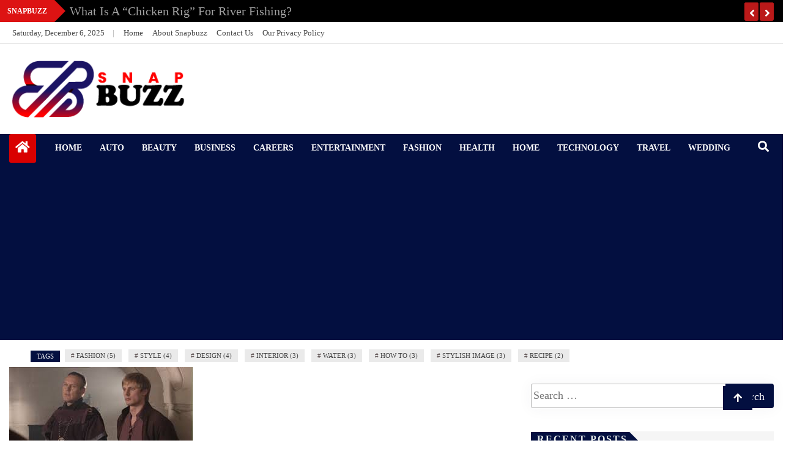

--- FILE ---
content_type: text/html; charset=UTF-8
request_url: https://snapbuzzz.com/reviews/the-head-of-the-family-of-pendragons/
body_size: 94786
content:
<!doctype html>
<html lang="en-US">
<head>
    <meta charset="UTF-8">
    <meta name="viewport" content="width=device-width, initial-scale=1">
    <link rel="profile" href="https://gmpg.org/xfn/11">

    <meta name='robots' content='index, follow, max-image-preview:large, max-snippet:-1, max-video-preview:-1' />

	<!-- This site is optimized with the Yoast SEO plugin v26.5 - https://yoast.com/wordpress/plugins/seo/ -->
	<title>The Head of the family of Pendragons - Snapbuzzz.com</title>
	<link rel="canonical" href="https://snapbuzzz.com/reviews/the-head-of-the-family-of-pendragons/" />
	<meta property="og:locale" content="en_US" />
	<meta property="og:type" content="article" />
	<meta property="og:title" content="The Head of the family of Pendragons - Snapbuzzz.com" />
	<meta property="og:description" content="In the midst of time (quite literally if you watch films about the dark ages everywhere seemed to be wreathed in fog) there was a man. He was strong, he was mighty, and it was his destiny to rule the land of Britain and be its High King. The eons would ring with his name [&hellip;]" />
	<meta property="og:url" content="https://snapbuzzz.com/reviews/the-head-of-the-family-of-pendragons/" />
	<meta property="og:site_name" content="Snapbuzzz.com" />
	<meta property="article:published_time" content="2018-10-24T11:07:36+00:00" />
	<meta property="og:image" content="https://snapbuzzz.com/wp-content/uploads/2018/10/The-Head-of-the-family-of-Pendragons2.png" />
	<meta property="og:image:width" content="300" />
	<meta property="og:image:height" content="168" />
	<meta property="og:image:type" content="image/png" />
	<meta name="author" content="SnapBuzzAdmin" />
	<meta name="twitter:card" content="summary_large_image" />
	<meta name="twitter:label1" content="Written by" />
	<meta name="twitter:data1" content="SnapBuzzAdmin" />
	<meta name="twitter:label2" content="Est. reading time" />
	<meta name="twitter:data2" content="3 minutes" />
	<script type="application/ld+json" class="yoast-schema-graph">{"@context":"https://schema.org","@graph":[{"@type":"Article","@id":"https://snapbuzzz.com/reviews/the-head-of-the-family-of-pendragons/#article","isPartOf":{"@id":"https://snapbuzzz.com/reviews/the-head-of-the-family-of-pendragons/"},"author":{"name":"SnapBuzzAdmin","@id":"https://snapbuzzz.com/#/schema/person/306bef5f179555c130a9c36c37b2d471"},"headline":"The Head of the family of Pendragons","datePublished":"2018-10-24T11:07:36+00:00","mainEntityOfPage":{"@id":"https://snapbuzzz.com/reviews/the-head-of-the-family-of-pendragons/"},"wordCount":512,"commentCount":0,"publisher":{"@id":"https://snapbuzzz.com/#organization"},"image":{"@id":"https://snapbuzzz.com/reviews/the-head-of-the-family-of-pendragons/#primaryimage"},"thumbnailUrl":"https://snapbuzzz.com/wp-content/uploads/2018/10/The-Head-of-the-family-of-Pendragons2.png","articleSection":["Reviews"],"inLanguage":"en-US","potentialAction":[{"@type":"CommentAction","name":"Comment","target":["https://snapbuzzz.com/reviews/the-head-of-the-family-of-pendragons/#respond"]}]},{"@type":"WebPage","@id":"https://snapbuzzz.com/reviews/the-head-of-the-family-of-pendragons/","url":"https://snapbuzzz.com/reviews/the-head-of-the-family-of-pendragons/","name":"The Head of the family of Pendragons - Snapbuzzz.com","isPartOf":{"@id":"https://snapbuzzz.com/#website"},"primaryImageOfPage":{"@id":"https://snapbuzzz.com/reviews/the-head-of-the-family-of-pendragons/#primaryimage"},"image":{"@id":"https://snapbuzzz.com/reviews/the-head-of-the-family-of-pendragons/#primaryimage"},"thumbnailUrl":"https://snapbuzzz.com/wp-content/uploads/2018/10/The-Head-of-the-family-of-Pendragons2.png","datePublished":"2018-10-24T11:07:36+00:00","breadcrumb":{"@id":"https://snapbuzzz.com/reviews/the-head-of-the-family-of-pendragons/#breadcrumb"},"inLanguage":"en-US","potentialAction":[{"@type":"ReadAction","target":["https://snapbuzzz.com/reviews/the-head-of-the-family-of-pendragons/"]}]},{"@type":"ImageObject","inLanguage":"en-US","@id":"https://snapbuzzz.com/reviews/the-head-of-the-family-of-pendragons/#primaryimage","url":"https://snapbuzzz.com/wp-content/uploads/2018/10/The-Head-of-the-family-of-Pendragons2.png","contentUrl":"https://snapbuzzz.com/wp-content/uploads/2018/10/The-Head-of-the-family-of-Pendragons2.png","width":300,"height":168},{"@type":"BreadcrumbList","@id":"https://snapbuzzz.com/reviews/the-head-of-the-family-of-pendragons/#breadcrumb","itemListElement":[{"@type":"ListItem","position":1,"name":"Home","item":"https://snapbuzzz.com/"},{"@type":"ListItem","position":2,"name":"The Head of the family of Pendragons"}]},{"@type":"WebSite","@id":"https://snapbuzzz.com/#website","url":"https://snapbuzzz.com/","name":"Snapbuzzz.com","description":"It’s time to make a choice","publisher":{"@id":"https://snapbuzzz.com/#organization"},"potentialAction":[{"@type":"SearchAction","target":{"@type":"EntryPoint","urlTemplate":"https://snapbuzzz.com/?s={search_term_string}"},"query-input":{"@type":"PropertyValueSpecification","valueRequired":true,"valueName":"search_term_string"}}],"inLanguage":"en-US"},{"@type":"Organization","@id":"https://snapbuzzz.com/#organization","name":"Snapbuzzz.com","url":"https://snapbuzzz.com/","logo":{"@type":"ImageObject","inLanguage":"en-US","@id":"https://snapbuzzz.com/#/schema/logo/image/","url":"https://snapbuzzz.com/wp-content/uploads/2023/08/snapbuzz-logo.png","contentUrl":"https://snapbuzzz.com/wp-content/uploads/2023/08/snapbuzz-logo.png","width":300,"height":100,"caption":"Snapbuzzz.com"},"image":{"@id":"https://snapbuzzz.com/#/schema/logo/image/"}},{"@type":"Person","@id":"https://snapbuzzz.com/#/schema/person/306bef5f179555c130a9c36c37b2d471","name":"SnapBuzzAdmin","image":{"@type":"ImageObject","inLanguage":"en-US","@id":"https://snapbuzzz.com/#/schema/person/image/","url":"https://secure.gravatar.com/avatar/513de7094694ca66da229caafd298ce84d12b4062d98b525565d959548ca7b0e?s=96&d=mm&r=g","contentUrl":"https://secure.gravatar.com/avatar/513de7094694ca66da229caafd298ce84d12b4062d98b525565d959548ca7b0e?s=96&d=mm&r=g","caption":"SnapBuzzAdmin"},"description":"Hi, I am Tony; I am an entrepreneur, father, mentor and adventurer passionate about life. At this moment, I am working with depression and anxiety.","url":"https://snapbuzzz.com/author/snapbuzzadmin/"}]}</script>
	<!-- / Yoast SEO plugin. -->


<link rel='dns-prefetch' href='//www.googletagmanager.com' />
<link href='https://fonts.gstatic.com' crossorigin rel='preconnect' />
<link rel="alternate" type="application/rss+xml" title="Snapbuzzz.com &raquo; Feed" href="https://snapbuzzz.com/feed/" />
<link rel="alternate" type="application/rss+xml" title="Snapbuzzz.com &raquo; Comments Feed" href="https://snapbuzzz.com/comments/feed/" />
<link rel="alternate" type="application/rss+xml" title="Snapbuzzz.com &raquo; The Head of the family of Pendragons Comments Feed" href="https://snapbuzzz.com/reviews/the-head-of-the-family-of-pendragons/feed/" />
<link rel="alternate" title="oEmbed (JSON)" type="application/json+oembed" href="https://snapbuzzz.com/wp-json/oembed/1.0/embed?url=https%3A%2F%2Fsnapbuzzz.com%2Freviews%2Fthe-head-of-the-family-of-pendragons%2F" />
<link rel="alternate" title="oEmbed (XML)" type="text/xml+oembed" href="https://snapbuzzz.com/wp-json/oembed/1.0/embed?url=https%3A%2F%2Fsnapbuzzz.com%2Freviews%2Fthe-head-of-the-family-of-pendragons%2F&#038;format=xml" />
<style id='wp-img-auto-sizes-contain-inline-css' type='text/css'>
img:is([sizes=auto i],[sizes^="auto," i]){contain-intrinsic-size:3000px 1500px}
/*# sourceURL=wp-img-auto-sizes-contain-inline-css */
</style>
<style id='wp-emoji-styles-inline-css' type='text/css'>

	img.wp-smiley, img.emoji {
		display: inline !important;
		border: none !important;
		box-shadow: none !important;
		height: 1em !important;
		width: 1em !important;
		margin: 0 0.07em !important;
		vertical-align: -0.1em !important;
		background: none !important;
		padding: 0 !important;
	}
/*# sourceURL=wp-emoji-styles-inline-css */
</style>
<style id='wp-block-library-inline-css' type='text/css'>
:root{--wp-block-synced-color:#7a00df;--wp-block-synced-color--rgb:122,0,223;--wp-bound-block-color:var(--wp-block-synced-color);--wp-editor-canvas-background:#ddd;--wp-admin-theme-color:#007cba;--wp-admin-theme-color--rgb:0,124,186;--wp-admin-theme-color-darker-10:#006ba1;--wp-admin-theme-color-darker-10--rgb:0,107,160.5;--wp-admin-theme-color-darker-20:#005a87;--wp-admin-theme-color-darker-20--rgb:0,90,135;--wp-admin-border-width-focus:2px}@media (min-resolution:192dpi){:root{--wp-admin-border-width-focus:1.5px}}.wp-element-button{cursor:pointer}:root .has-very-light-gray-background-color{background-color:#eee}:root .has-very-dark-gray-background-color{background-color:#313131}:root .has-very-light-gray-color{color:#eee}:root .has-very-dark-gray-color{color:#313131}:root .has-vivid-green-cyan-to-vivid-cyan-blue-gradient-background{background:linear-gradient(135deg,#00d084,#0693e3)}:root .has-purple-crush-gradient-background{background:linear-gradient(135deg,#34e2e4,#4721fb 50%,#ab1dfe)}:root .has-hazy-dawn-gradient-background{background:linear-gradient(135deg,#faaca8,#dad0ec)}:root .has-subdued-olive-gradient-background{background:linear-gradient(135deg,#fafae1,#67a671)}:root .has-atomic-cream-gradient-background{background:linear-gradient(135deg,#fdd79a,#004a59)}:root .has-nightshade-gradient-background{background:linear-gradient(135deg,#330968,#31cdcf)}:root .has-midnight-gradient-background{background:linear-gradient(135deg,#020381,#2874fc)}:root{--wp--preset--font-size--normal:16px;--wp--preset--font-size--huge:42px}.has-regular-font-size{font-size:1em}.has-larger-font-size{font-size:2.625em}.has-normal-font-size{font-size:var(--wp--preset--font-size--normal)}.has-huge-font-size{font-size:var(--wp--preset--font-size--huge)}.has-text-align-center{text-align:center}.has-text-align-left{text-align:left}.has-text-align-right{text-align:right}.has-fit-text{white-space:nowrap!important}#end-resizable-editor-section{display:none}.aligncenter{clear:both}.items-justified-left{justify-content:flex-start}.items-justified-center{justify-content:center}.items-justified-right{justify-content:flex-end}.items-justified-space-between{justify-content:space-between}.screen-reader-text{border:0;clip-path:inset(50%);height:1px;margin:-1px;overflow:hidden;padding:0;position:absolute;width:1px;word-wrap:normal!important}.screen-reader-text:focus{background-color:#ddd;clip-path:none;color:#444;display:block;font-size:1em;height:auto;left:5px;line-height:normal;padding:15px 23px 14px;text-decoration:none;top:5px;width:auto;z-index:100000}html :where(.has-border-color){border-style:solid}html :where([style*=border-top-color]){border-top-style:solid}html :where([style*=border-right-color]){border-right-style:solid}html :where([style*=border-bottom-color]){border-bottom-style:solid}html :where([style*=border-left-color]){border-left-style:solid}html :where([style*=border-width]){border-style:solid}html :where([style*=border-top-width]){border-top-style:solid}html :where([style*=border-right-width]){border-right-style:solid}html :where([style*=border-bottom-width]){border-bottom-style:solid}html :where([style*=border-left-width]){border-left-style:solid}html :where(img[class*=wp-image-]){height:auto;max-width:100%}:where(figure){margin:0 0 1em}html :where(.is-position-sticky){--wp-admin--admin-bar--position-offset:var(--wp-admin--admin-bar--height,0px)}@media screen and (max-width:600px){html :where(.is-position-sticky){--wp-admin--admin-bar--position-offset:0px}}

/*# sourceURL=wp-block-library-inline-css */
</style><style id='global-styles-inline-css' type='text/css'>
:root{--wp--preset--aspect-ratio--square: 1;--wp--preset--aspect-ratio--4-3: 4/3;--wp--preset--aspect-ratio--3-4: 3/4;--wp--preset--aspect-ratio--3-2: 3/2;--wp--preset--aspect-ratio--2-3: 2/3;--wp--preset--aspect-ratio--16-9: 16/9;--wp--preset--aspect-ratio--9-16: 9/16;--wp--preset--color--black: #000000;--wp--preset--color--cyan-bluish-gray: #abb8c3;--wp--preset--color--white: #ffffff;--wp--preset--color--pale-pink: #f78da7;--wp--preset--color--vivid-red: #cf2e2e;--wp--preset--color--luminous-vivid-orange: #ff6900;--wp--preset--color--luminous-vivid-amber: #fcb900;--wp--preset--color--light-green-cyan: #7bdcb5;--wp--preset--color--vivid-green-cyan: #00d084;--wp--preset--color--pale-cyan-blue: #8ed1fc;--wp--preset--color--vivid-cyan-blue: #0693e3;--wp--preset--color--vivid-purple: #9b51e0;--wp--preset--gradient--vivid-cyan-blue-to-vivid-purple: linear-gradient(135deg,rgb(6,147,227) 0%,rgb(155,81,224) 100%);--wp--preset--gradient--light-green-cyan-to-vivid-green-cyan: linear-gradient(135deg,rgb(122,220,180) 0%,rgb(0,208,130) 100%);--wp--preset--gradient--luminous-vivid-amber-to-luminous-vivid-orange: linear-gradient(135deg,rgb(252,185,0) 0%,rgb(255,105,0) 100%);--wp--preset--gradient--luminous-vivid-orange-to-vivid-red: linear-gradient(135deg,rgb(255,105,0) 0%,rgb(207,46,46) 100%);--wp--preset--gradient--very-light-gray-to-cyan-bluish-gray: linear-gradient(135deg,rgb(238,238,238) 0%,rgb(169,184,195) 100%);--wp--preset--gradient--cool-to-warm-spectrum: linear-gradient(135deg,rgb(74,234,220) 0%,rgb(151,120,209) 20%,rgb(207,42,186) 40%,rgb(238,44,130) 60%,rgb(251,105,98) 80%,rgb(254,248,76) 100%);--wp--preset--gradient--blush-light-purple: linear-gradient(135deg,rgb(255,206,236) 0%,rgb(152,150,240) 100%);--wp--preset--gradient--blush-bordeaux: linear-gradient(135deg,rgb(254,205,165) 0%,rgb(254,45,45) 50%,rgb(107,0,62) 100%);--wp--preset--gradient--luminous-dusk: linear-gradient(135deg,rgb(255,203,112) 0%,rgb(199,81,192) 50%,rgb(65,88,208) 100%);--wp--preset--gradient--pale-ocean: linear-gradient(135deg,rgb(255,245,203) 0%,rgb(182,227,212) 50%,rgb(51,167,181) 100%);--wp--preset--gradient--electric-grass: linear-gradient(135deg,rgb(202,248,128) 0%,rgb(113,206,126) 100%);--wp--preset--gradient--midnight: linear-gradient(135deg,rgb(2,3,129) 0%,rgb(40,116,252) 100%);--wp--preset--font-size--small: 13px;--wp--preset--font-size--medium: 20px;--wp--preset--font-size--large: 36px;--wp--preset--font-size--x-large: 42px;--wp--preset--spacing--20: 0.44rem;--wp--preset--spacing--30: 0.67rem;--wp--preset--spacing--40: 1rem;--wp--preset--spacing--50: 1.5rem;--wp--preset--spacing--60: 2.25rem;--wp--preset--spacing--70: 3.38rem;--wp--preset--spacing--80: 5.06rem;--wp--preset--shadow--natural: 6px 6px 9px rgba(0, 0, 0, 0.2);--wp--preset--shadow--deep: 12px 12px 50px rgba(0, 0, 0, 0.4);--wp--preset--shadow--sharp: 6px 6px 0px rgba(0, 0, 0, 0.2);--wp--preset--shadow--outlined: 6px 6px 0px -3px rgb(255, 255, 255), 6px 6px rgb(0, 0, 0);--wp--preset--shadow--crisp: 6px 6px 0px rgb(0, 0, 0);}:where(.is-layout-flex){gap: 0.5em;}:where(.is-layout-grid){gap: 0.5em;}body .is-layout-flex{display: flex;}.is-layout-flex{flex-wrap: wrap;align-items: center;}.is-layout-flex > :is(*, div){margin: 0;}body .is-layout-grid{display: grid;}.is-layout-grid > :is(*, div){margin: 0;}:where(.wp-block-columns.is-layout-flex){gap: 2em;}:where(.wp-block-columns.is-layout-grid){gap: 2em;}:where(.wp-block-post-template.is-layout-flex){gap: 1.25em;}:where(.wp-block-post-template.is-layout-grid){gap: 1.25em;}.has-black-color{color: var(--wp--preset--color--black) !important;}.has-cyan-bluish-gray-color{color: var(--wp--preset--color--cyan-bluish-gray) !important;}.has-white-color{color: var(--wp--preset--color--white) !important;}.has-pale-pink-color{color: var(--wp--preset--color--pale-pink) !important;}.has-vivid-red-color{color: var(--wp--preset--color--vivid-red) !important;}.has-luminous-vivid-orange-color{color: var(--wp--preset--color--luminous-vivid-orange) !important;}.has-luminous-vivid-amber-color{color: var(--wp--preset--color--luminous-vivid-amber) !important;}.has-light-green-cyan-color{color: var(--wp--preset--color--light-green-cyan) !important;}.has-vivid-green-cyan-color{color: var(--wp--preset--color--vivid-green-cyan) !important;}.has-pale-cyan-blue-color{color: var(--wp--preset--color--pale-cyan-blue) !important;}.has-vivid-cyan-blue-color{color: var(--wp--preset--color--vivid-cyan-blue) !important;}.has-vivid-purple-color{color: var(--wp--preset--color--vivid-purple) !important;}.has-black-background-color{background-color: var(--wp--preset--color--black) !important;}.has-cyan-bluish-gray-background-color{background-color: var(--wp--preset--color--cyan-bluish-gray) !important;}.has-white-background-color{background-color: var(--wp--preset--color--white) !important;}.has-pale-pink-background-color{background-color: var(--wp--preset--color--pale-pink) !important;}.has-vivid-red-background-color{background-color: var(--wp--preset--color--vivid-red) !important;}.has-luminous-vivid-orange-background-color{background-color: var(--wp--preset--color--luminous-vivid-orange) !important;}.has-luminous-vivid-amber-background-color{background-color: var(--wp--preset--color--luminous-vivid-amber) !important;}.has-light-green-cyan-background-color{background-color: var(--wp--preset--color--light-green-cyan) !important;}.has-vivid-green-cyan-background-color{background-color: var(--wp--preset--color--vivid-green-cyan) !important;}.has-pale-cyan-blue-background-color{background-color: var(--wp--preset--color--pale-cyan-blue) !important;}.has-vivid-cyan-blue-background-color{background-color: var(--wp--preset--color--vivid-cyan-blue) !important;}.has-vivid-purple-background-color{background-color: var(--wp--preset--color--vivid-purple) !important;}.has-black-border-color{border-color: var(--wp--preset--color--black) !important;}.has-cyan-bluish-gray-border-color{border-color: var(--wp--preset--color--cyan-bluish-gray) !important;}.has-white-border-color{border-color: var(--wp--preset--color--white) !important;}.has-pale-pink-border-color{border-color: var(--wp--preset--color--pale-pink) !important;}.has-vivid-red-border-color{border-color: var(--wp--preset--color--vivid-red) !important;}.has-luminous-vivid-orange-border-color{border-color: var(--wp--preset--color--luminous-vivid-orange) !important;}.has-luminous-vivid-amber-border-color{border-color: var(--wp--preset--color--luminous-vivid-amber) !important;}.has-light-green-cyan-border-color{border-color: var(--wp--preset--color--light-green-cyan) !important;}.has-vivid-green-cyan-border-color{border-color: var(--wp--preset--color--vivid-green-cyan) !important;}.has-pale-cyan-blue-border-color{border-color: var(--wp--preset--color--pale-cyan-blue) !important;}.has-vivid-cyan-blue-border-color{border-color: var(--wp--preset--color--vivid-cyan-blue) !important;}.has-vivid-purple-border-color{border-color: var(--wp--preset--color--vivid-purple) !important;}.has-vivid-cyan-blue-to-vivid-purple-gradient-background{background: var(--wp--preset--gradient--vivid-cyan-blue-to-vivid-purple) !important;}.has-light-green-cyan-to-vivid-green-cyan-gradient-background{background: var(--wp--preset--gradient--light-green-cyan-to-vivid-green-cyan) !important;}.has-luminous-vivid-amber-to-luminous-vivid-orange-gradient-background{background: var(--wp--preset--gradient--luminous-vivid-amber-to-luminous-vivid-orange) !important;}.has-luminous-vivid-orange-to-vivid-red-gradient-background{background: var(--wp--preset--gradient--luminous-vivid-orange-to-vivid-red) !important;}.has-very-light-gray-to-cyan-bluish-gray-gradient-background{background: var(--wp--preset--gradient--very-light-gray-to-cyan-bluish-gray) !important;}.has-cool-to-warm-spectrum-gradient-background{background: var(--wp--preset--gradient--cool-to-warm-spectrum) !important;}.has-blush-light-purple-gradient-background{background: var(--wp--preset--gradient--blush-light-purple) !important;}.has-blush-bordeaux-gradient-background{background: var(--wp--preset--gradient--blush-bordeaux) !important;}.has-luminous-dusk-gradient-background{background: var(--wp--preset--gradient--luminous-dusk) !important;}.has-pale-ocean-gradient-background{background: var(--wp--preset--gradient--pale-ocean) !important;}.has-electric-grass-gradient-background{background: var(--wp--preset--gradient--electric-grass) !important;}.has-midnight-gradient-background{background: var(--wp--preset--gradient--midnight) !important;}.has-small-font-size{font-size: var(--wp--preset--font-size--small) !important;}.has-medium-font-size{font-size: var(--wp--preset--font-size--medium) !important;}.has-large-font-size{font-size: var(--wp--preset--font-size--large) !important;}.has-x-large-font-size{font-size: var(--wp--preset--font-size--x-large) !important;}
/*# sourceURL=global-styles-inline-css */
</style>

<style id='classic-theme-styles-inline-css' type='text/css'>
/*! This file is auto-generated */
.wp-block-button__link{color:#fff;background-color:#32373c;border-radius:9999px;box-shadow:none;text-decoration:none;padding:calc(.667em + 2px) calc(1.333em + 2px);font-size:1.125em}.wp-block-file__button{background:#32373c;color:#fff;text-decoration:none}
/*# sourceURL=/wp-includes/css/classic-themes.min.css */
</style>
<link data-minify="1" rel='stylesheet' id='contact-form-7-css' href='https://snapbuzzz.com/wp-content/cache/min/1/wp-content/plugins/contact-form-7/includes/css/styles-3010d9894b53fe9ff7100124448b69f3.css' type='text/css' media='all' />
<link rel='stylesheet' id='ez-toc-css' href='https://snapbuzzz.com/wp-content/plugins/easy-table-of-contents/assets/css/screen.min.css?ver=2.0.78' type='text/css' media='all' />
<style id='ez-toc-inline-css' type='text/css'>
div#ez-toc-container .ez-toc-title {font-size: 120%;}div#ez-toc-container .ez-toc-title {font-weight: 500;}div#ez-toc-container ul li , div#ez-toc-container ul li a {font-size: 95%;}div#ez-toc-container ul li , div#ez-toc-container ul li a {font-weight: 500;}div#ez-toc-container nav ul ul li {font-size: 90%;}.ez-toc-box-title {font-weight: bold; margin-bottom: 10px; text-align: center; text-transform: uppercase; letter-spacing: 1px; color: #666; padding-bottom: 5px;position:absolute;top:-4%;left:5%;background-color: inherit;transition: top 0.3s ease;}.ez-toc-box-title.toc-closed {top:-25%;}
.ez-toc-container-direction {direction: ltr;}.ez-toc-counter ul{counter-reset: item ;}.ez-toc-counter nav ul li a::before {content: counters(item, '.', decimal) '. ';display: inline-block;counter-increment: item;flex-grow: 0;flex-shrink: 0;margin-right: .2em; float: left; }.ez-toc-widget-direction {direction: ltr;}.ez-toc-widget-container ul{counter-reset: item ;}.ez-toc-widget-container nav ul li a::before {content: counters(item, '.', decimal) '. ';display: inline-block;counter-increment: item;flex-grow: 0;flex-shrink: 0;margin-right: .2em; float: left; }
/*# sourceURL=ez-toc-inline-css */
</style>
<link data-minify="1" rel='stylesheet' id='fontawesome-css' href='https://snapbuzzz.com/wp-content/cache/min/1/wp-content/themes/news-bulletin/assets/fontawesome/css/all.min-52451872ab1ec55998fe48dad453d94e.css' type='text/css' media='all' />
<link rel='stylesheet' id='bootstrap-css' href='https://snapbuzzz.com/wp-content/themes/news-bulletin/assets/css/bootstrap.min.css?ver=6.9' type='text/css' media='all' />
<link data-minify="1" rel='stylesheet' id='animate-css' href='https://snapbuzzz.com/wp-content/cache/min/1/wp-content/themes/news-bulletin/assets/css/animate-12d264689c12cc83d0982f4e41574542.css' type='text/css' media='all' />
<link rel='stylesheet' id='owl-carousel-css' href='https://snapbuzzz.com/wp-content/themes/news-bulletin/assets/css/owl.carousel.min.css?ver=6.9' type='text/css' media='all' />
<link rel='stylesheet' id='owl-theme-default-css' href='https://snapbuzzz.com/wp-content/themes/news-bulletin/assets/css/owl.theme.default.min.css?ver=6.9' type='text/css' media='all' />
<link rel='stylesheet' id='news-bulletin-blocks-css' href='https://snapbuzzz.com/wp-content/themes/news-bulletin/assets/css/blocks.min.css?ver=6.9' type='text/css' media='all' />
<link data-minify="1" rel='stylesheet' id='slick-css' href='https://snapbuzzz.com/wp-content/cache/min/1/wp-content/themes/news-bulletin/assets/css/slick-b4180bec8dff5e5616cb1b8fb4bf24ac.css' type='text/css' media='all' />
<link data-minify="1" rel='stylesheet' id='slick-theme-css' href='https://snapbuzzz.com/wp-content/cache/min/1/wp-content/themes/news-bulletin/assets/css/slick-theme-7431fcce2caebfd7ff537fa9cb6bfd9b.css' type='text/css' media='all' />
<link data-minify="1" rel='stylesheet' id='news-bulletin-style-css' href='https://snapbuzzz.com/wp-content/cache/min/1/wp-content/themes/news-bulletin/style-60c9d6f3a194df8c0f919518493f6f44.css' type='text/css' media='all' />
<style id='news-bulletin-style-inline-css' type='text/css'>
.breaking-bar{
         background-color: #000;}
    .footer{
         background-color: #444;}
    .top-menu li a:hover, a.continue-link, .ample-block-style .post-title a:hover,  a#search{

         color: #17191a !important;}
   ul.navbar-nav >li.active>a:before, .head-title, .head-title > span, .color-orange a.post-cat, .color-blue .head-title > span, .color-blue a.post-cat, nav.breadcrumb-trail.breadcrumbs {
         border-color: #030f40!important;}
    .next-page .navigation li.active a,.next-page .navigation li a:hover

 {

           background-color: #030f40;}

    

     {

       border-top:  5px solid#030f40!important;}

     .tagname:after,

     {

       border-left-color:  #030f40!important;}

    .acme-news-ticker-label, div#cwp-breadcrumbs :before, span.page-numbers.current,.tagname, .ample-post-format,   a.scrollup,  .owl-theme.owl-carousel .owl-dots .owl-dot.active span, li.home-buttom.navbar-nav, .simple-marquee-container .marquee-sibling, .main-slider.owl-theme .owl-nav > div:hover, .color-red .owl-carousel.owl-theme .owl-nav > div:hover,.navbar-toggle, .comment-form .submit, h2.entry-title:before, .trending-title,.owl-carousel.owl-theme.trending-slide .owl-nav > div,  input.search-submit,  .color-orange a.post-cat, .color-blue, .color-blue a.post-cat, nav.breadcrumb-trail.breadcrumbs{
           background: #030f40!important;}

    .copyright {
           background: #000;}

    
/*# sourceURL=news-bulletin-style-inline-css */
</style>
<link data-minify="1" rel='stylesheet' id='news-bulletin-media-responsive-css' href='https://snapbuzzz.com/wp-content/cache/min/1/wp-content/themes/news-bulletin/assets/css/media-responsive-aa056bd9a37a11ef16c4f730376d2ed2.css' type='text/css' media='all' />
<link data-minify="1" rel='stylesheet' id='recent-posts-widget-with-thumbnails-public-style-css' href='https://snapbuzzz.com/wp-content/cache/min/1/wp-content/plugins/recent-posts-widget-with-thumbnails/public-13bd83f896df011fd58309e6907363ad.css' type='text/css' media='all' />
<script type="text/javascript" src="https://snapbuzzz.com/wp-includes/js/jquery/jquery.min.js?ver=3.7.1" id="jquery-core-js"></script>
<script type="text/javascript" src="https://snapbuzzz.com/wp-includes/js/jquery/jquery-migrate.min.js?ver=3.4.1" id="jquery-migrate-js"></script>
<script data-minify="1" type="text/javascript" src="https://snapbuzzz.com/wp-content/cache/min/1/wp-content/themes/news-bulletin/assets/js/theia-sticky-sidebar-1ec9d56ea8dc2433f90281788fa51016.js" id="theia-sticky-sidebar-js"></script>

<!-- Google tag (gtag.js) snippet added by Site Kit -->
<!-- Google Analytics snippet added by Site Kit -->
<script type="text/javascript" src="https://www.googletagmanager.com/gtag/js?id=GT-WB2FW7S" id="google_gtagjs-js" async></script>
<script type="text/javascript" id="google_gtagjs-js-after">
/* <![CDATA[ */
window.dataLayer = window.dataLayer || [];function gtag(){dataLayer.push(arguments);}
gtag("set","linker",{"domains":["snapbuzzz.com"]});
gtag("js", new Date());
gtag("set", "developer_id.dZTNiMT", true);
gtag("config", "GT-WB2FW7S");
//# sourceURL=google_gtagjs-js-after
/* ]]> */
</script>
<link rel="https://api.w.org/" href="https://snapbuzzz.com/wp-json/" /><link rel="alternate" title="JSON" type="application/json" href="https://snapbuzzz.com/wp-json/wp/v2/posts/522" /><link rel="EditURI" type="application/rsd+xml" title="RSD" href="https://snapbuzzz.com/xmlrpc.php?rsd" />
<meta name="generator" content="WordPress 6.9" />
<link rel='shortlink' href='https://snapbuzzz.com/?p=522' />
<meta name="generator" content="Site Kit by Google 1.167.0" />          <style>
          .has-post-thumbnail img.wp-post-image, 
          .attachment-twentyseventeen-featured-image.wp-post-image { display: none !important; }          
          </style><meta name="google-site-verification" content="Z-PeA9L3FKd7DzeDnh6idbRq1hG1xYFQCo1ieZVk8DY" />
<script async src="https://pagead2.googlesyndication.com/pagead/js/adsbygoogle.js?client=ca-pub-0124197621847357"
     crossorigin="anonymous"></script>
<!-- 5d907eb3818348940b10ad33081129f5c5609944 -->
<meta name="publisuites-verify-code" content="aHR0cHM6Ly9zbmFwYnV6enouY29t" /><link rel="pingback" href="https://snapbuzzz.com/xmlrpc.php">		<style type="text/css">
						.site-title,
			.site-description {
				position: absolute;
				clip: rect(1px, 1px, 1px, 1px);
			}
					</style>
		<link rel="icon" href="https://snapbuzzz.com/wp-content/uploads/2023/08/cropped-snapbuzz-favicon-32x32.png" sizes="32x32" />
<link rel="icon" href="https://snapbuzzz.com/wp-content/uploads/2023/08/cropped-snapbuzz-favicon-192x192.png" sizes="192x192" />
<link rel="apple-touch-icon" href="https://snapbuzzz.com/wp-content/uploads/2023/08/cropped-snapbuzz-favicon-180x180.png" />
<meta name="msapplication-TileImage" content="https://snapbuzzz.com/wp-content/uploads/2023/08/cropped-snapbuzz-favicon-270x270.png" />
		<style type="text/css" id="wp-custom-css">
			.loader-wrapper {
    display:none !important;
}

.navbar-brand {
	display:none;
}
.post-title a {
    font-size: 20px;
    line-height: 24px;
    font-family: poppins;
}

body {
	font-family: poppins
}

.ample-block-style .ample-content p {
    font-family: poppins;
    font-size: 16px;
    margin-top: 10px;
		color:black;
}

h2.entry-title {
    position: relative;
    margin-bottom: 15px;
    font-size: 36px;
    border-bottom: 2px solid #eee;
}		</style>
		<noscript><style id="rocket-lazyload-nojs-css">.rll-youtube-player, [data-lazy-src]{display:none !important;}</style></noscript></head>

<body data-ocssl='1' class="wp-singular post-template-default single single-post postid-522 single-format-standard wp-custom-logo wp-theme-news-bulletin at-sticky-sidebar "itemscope itemtype="http://schema.org/WebPage">
  <div class="loader-wrapper">
    <div class="loader"></div>
    <div class="loader-section section-left"></div>
    <div class="loader-section section-right"></div>
</div>
<div class="box">
    <div class="wraper">

                <div id="page" class="site">

            <a class="skip-link screen-reader-text"
               href="#content">Skip to content</a>
            <a href="#" class="scrollup"><i class="fa fa-arrow-up" aria-hidden="true"></i></a>
            <div class="wraper">

                                    <!--breaking slide-->


                    <div class="breaking-bar hidden-xs">
                        <div class="container">
                            <div class="row">
                                <div class="col-md-12">
                                    <h3 class="breaking-title">Snapbuzz</h3>
                                    <div id="breaking-slide" class="owl-carousel owl-theme breaking-slide">
                                        
                                            <div class="item">
                                                <div class="ample-content">
                                                    <h3 class="post-title title-small">
                                                        <a href="https://snapbuzzz.com/reviews/what-is-the-difference-between-a-dark-kitchen-and-a-ghost-kitchen/">What is the difference between a dark kitchen and a ghost kitchen?</a>
                                                    </h3>
                                                </div><!-- Post content end -->
                                            </div><!-- Item 1 end -->

                                            
                                            <div class="item">
                                                <div class="ample-content">
                                                    <h3 class="post-title title-small">
                                                        <a href="https://snapbuzzz.com/reviews/chicken-rig-river-fishing/">What is a &#8220;Chicken Rig&#8221; for River Fishing?</a>
                                                    </h3>
                                                </div><!-- Post content end -->
                                            </div><!-- Item 1 end -->

                                            
                                            <div class="item">
                                                <div class="ample-content">
                                                    <h3 class="post-title title-small">
                                                        <a href="https://snapbuzzz.com/reviews/fun-facts-you-probably-didnt-know-about-notaries/">Fun facts you probably didn&#8217;t know about notaries</a>
                                                    </h3>
                                                </div><!-- Post content end -->
                                            </div><!-- Item 1 end -->

                                            
                                            <div class="item">
                                                <div class="ample-content">
                                                    <h3 class="post-title title-small">
                                                        <a href="https://snapbuzzz.com/reviews/how-to-organise-your-janitorial-supplies/">How to organise your janitorial supplies</a>
                                                    </h3>
                                                </div><!-- Post content end -->
                                            </div><!-- Item 1 end -->

                                            
                                            <div class="item">
                                                <div class="ample-content">
                                                    <h3 class="post-title title-small">
                                                        <a href="https://snapbuzzz.com/reviews/how-ancient-kohl-can-help-you-survive/">How Ancient Kohl Can Help You Survive the Egyptian Desert</a>
                                                    </h3>
                                                </div><!-- Post content end -->
                                            </div><!-- Item 1 end -->

                                            
                                            <div class="item">
                                                <div class="ample-content">
                                                    <h3 class="post-title title-small">
                                                        <a href="https://snapbuzzz.com/reviews/how-to-handle-a-tax-compliance-check/">How to Handle a Tax Compliance Check</a>
                                                    </h3>
                                                </div><!-- Post content end -->
                                            </div><!-- Item 1 end -->

                                            
                                            <div class="item">
                                                <div class="ample-content">
                                                    <h3 class="post-title title-small">
                                                        <a href="https://snapbuzzz.com/reviews/is-it-worth-paying-for-commercial-window-cleaning/">Is It Worth Paying for Commercial Window Cleaning?</a>
                                                    </h3>
                                                </div><!-- Post content end -->
                                            </div><!-- Item 1 end -->

                                            
                                            <div class="item">
                                                <div class="ample-content">
                                                    <h3 class="post-title title-small">
                                                        <a href="https://snapbuzzz.com/reviews/solar-powered-desk-lamps/">Solar-powered Desk Lamps</a>
                                                    </h3>
                                                </div><!-- Post content end -->
                                            </div><!-- Item 1 end -->

                                            
                                            <div class="item">
                                                <div class="ample-content">
                                                    <h3 class="post-title title-small">
                                                        <a href="https://snapbuzzz.com/reviews/the-impact-of-the-bse-crisis-on-the-uk/">The Impact of the BSE Crisis on the UK</a>
                                                    </h3>
                                                </div><!-- Post content end -->
                                            </div><!-- Item 1 end -->

                                            
                                            <div class="item">
                                                <div class="ample-content">
                                                    <h3 class="post-title title-small">
                                                        <a href="https://snapbuzzz.com/reviews/designing-perennial-gardens-with-rio-dipladenia/">Designing Perennial Gardens with Rio Dipladenia: Beyond Seasonal Color</a>
                                                    </h3>
                                                </div><!-- Post content end -->
                                            </div><!-- Item 1 end -->

                                            

                                    </div><!-- Carousel end -->
                                </div><!-- Col end -->
                            </div><!--/ Row end -->
                        </div><!--/ Container end -->
                    </div><!--/ breaking end -->

                
                <div class="header-background">

                    <div id="header-bar" class="header-bar">
                        <div class="container">

                            <div class="row clearfix">
                                <div class="col-md-8 col-sm-8 col-xs-12">
                                    <div class="current-date">
                                        <i class="fa fa-calendar-check-o"></i>Saturday, December 6, 2025                                    </div>

                                                                            |
                                        <ul id="menu-menu-1" class="menu-design top-menu"><li id="menu-item-14" class="menu-item menu-item-type-custom menu-item-object-custom menu-item-home first-menu menu-item-14"><a href="https://snapbuzzz.com/">Home</a></li>
<li id="menu-item-15" class="menu-item menu-item-type-post_type menu-item-object-page menu-item-15"><a href="https://snapbuzzz.com/about-snapbuzz/">About Snapbuzz</a></li>
<li id="menu-item-16" class="menu-item menu-item-type-post_type menu-item-object-page menu-item-16"><a href="https://snapbuzzz.com/contact-us/">Contact Us</a></li>
<li id="menu-item-17" class="menu-item menu-item-type-post_type menu-item-object-page menu-item-privacy-policy last-menu menu-item-17"><a rel="privacy-policy" href="https://snapbuzzz.com/our-privacy-policy/">Our Privacy Policy</a></li>
</ul>
                                </div><!--/ Top bar left end -->
                                                                            <div class="col-md-4 col-sm-4 col-xs-12 top-social text-right">
                                                

                                            </div><!--/ Top social col end -->
                                                                        </div><!--/ Content row end -->
                        </div><!--/ Container end -->
                    </div><!--/ Topbar end -->


                    <!-- Header start -->
                    


      <header id="header" class="header"  style="background-image: url();">
        <div class="container">
            <div class="row">
                <div class="col-xs-12 col-sm-3 col-md-3">

                    <div class="site-branding">
                                                                    <a class="navbar-brand" href="https://snapbuzzz.com/">
                                                <a href="https://snapbuzzz.com/" class="custom-logo-link" rel="home"><img width="300" height="100" src="data:image/svg+xml,%3Csvg%20xmlns='https://www.w3.org/2000/svg'%20viewBox='0%200%20300%20100'%3E%3C/svg%3E" class="custom-logo" alt="Snapbuzzz.com" decoding="async" data-lazy-srcset="https://snapbuzzz.com/wp-content/uploads/2023/08/snapbuzz-logo.png 300w, https://snapbuzzz.com/wp-content/uploads/2023/08/snapbuzz-logo-233x78.png 233w, https://snapbuzzz.com/wp-content/uploads/2023/08/snapbuzz-logo-230x77.png 230w, https://snapbuzzz.com/wp-content/uploads/2023/08/snapbuzz-logo-100x33.png 100w" data-lazy-sizes="(max-width: 300px) 100vw, 300px" data-lazy-src="https://snapbuzzz.com/wp-content/uploads/2023/08/snapbuzz-logo.png" /><noscript><img width="300" height="100" src="https://snapbuzzz.com/wp-content/uploads/2023/08/snapbuzz-logo.png" class="custom-logo" alt="Snapbuzzz.com" decoding="async" srcset="https://snapbuzzz.com/wp-content/uploads/2023/08/snapbuzz-logo.png 300w, https://snapbuzzz.com/wp-content/uploads/2023/08/snapbuzz-logo-233x78.png 233w, https://snapbuzzz.com/wp-content/uploads/2023/08/snapbuzz-logo-230x77.png 230w, https://snapbuzzz.com/wp-content/uploads/2023/08/snapbuzz-logo-100x33.png 100w" sizes="(max-width: 300px) 100vw, 300px" /></noscript></a>                                            </a>
                                                                                        <h1 class="site-title">
                                                <a href="https://snapbuzzz.com/" rel="home">Snapbuzzz.com</a>
                                            </h1>
                                                                                        <p class="site-description">It’s time to make a choice</p>
                                                                                    </div><!-- .site-branding -->

                                        </div><!-- logo col end -->

                        <div class="col-xs-12 col-sm-9 col-md-9 header-right">
                            <div class="ad-banner pull-right">
                                                            </div>
                        </div><!-- header right end -->
                    </div><!-- Row end -->
</div><!-- Logo and banner area end -->
</header><!--/ Header end -->
                        <div id="menu-primary" class="main-menu clearfix">
                            <div class="container">
                                <div class="row">
                                    <div class="home-buttom">
                                        <a href="https://snapbuzzz.com/ ">
                                            <i class="fa fa-home"></i> </a></div>

                                    <div class="menu-layout">

                                        <button class="navbar-toggler" type="button" data-toggle="collapse"
                                                data-target="#navbarSupportedContent"
                                                aria-controls="navbarSupportedContent" aria-expanded="false"
                                                aria-label="Toggle navigation">

                                            <i class="fas fa-align-justify"></i>
                                        </button>
                                        <nav class="navbar navbar-expand-lg">


                                            <div class="collapse navbar-collapse" id="navbarSupportedContent">


                                                <ul id="menu-primary-menu" class="nav navbar-nav"><li id="menu-item-903" class="menu-item menu-item-type-post_type menu-item-object-page menu-item-home first-menu menu-item-903"><a href="https://snapbuzzz.com/home/">Home</a></li>
<li id="menu-item-904" class="menu-item menu-item-type-taxonomy menu-item-object-category menu-item-904"><a href="https://snapbuzzz.com/auto/">Auto</a></li>
<li id="menu-item-905" class="menu-item menu-item-type-taxonomy menu-item-object-category menu-item-905"><a href="https://snapbuzzz.com/beauty-tips/">Beauty</a></li>
<li id="menu-item-906" class="menu-item menu-item-type-taxonomy menu-item-object-category menu-item-906"><a href="https://snapbuzzz.com/business-and-management/">Business</a></li>
<li id="menu-item-926" class="menu-item menu-item-type-taxonomy menu-item-object-category menu-item-926"><a href="https://snapbuzzz.com/jobs-and-careers/">Careers</a></li>
<li id="menu-item-924" class="menu-item menu-item-type-taxonomy menu-item-object-category menu-item-924"><a href="https://snapbuzzz.com/entertainment/">Entertainment</a></li>
<li id="menu-item-909" class="menu-item menu-item-type-taxonomy menu-item-object-category menu-item-909"><a href="https://snapbuzzz.com/fashion/">Fashion</a></li>
<li id="menu-item-911" class="menu-item menu-item-type-taxonomy menu-item-object-category menu-item-911"><a href="https://snapbuzzz.com/health-and-fitness/">Health</a></li>
<li id="menu-item-912" class="menu-item menu-item-type-taxonomy menu-item-object-category menu-item-912"><a href="https://snapbuzzz.com/home-improvement/">Home</a></li>
<li id="menu-item-917" class="menu-item menu-item-type-taxonomy menu-item-object-category menu-item-917"><a href="https://snapbuzzz.com/technology-reviews/">Technology</a></li>
<li id="menu-item-918" class="menu-item menu-item-type-taxonomy menu-item-object-category menu-item-918"><a href="https://snapbuzzz.com/tour-and-travel/">Travel</a></li>
<li id="menu-item-919" class="menu-item menu-item-type-taxonomy menu-item-object-category last-menu menu-item-919"><a href="https://snapbuzzz.com/wedding/">Wedding</a></li>
</ul>                                            </div><!--/ Collapse end -->
                                            <!--/ Navigation end -->
                                              <div class="theme-switch">
      <input class="theme-switch_toggle" id="themeSwitchToggle" type="checkbox">
      <label class="theme-switch_label" for="themeSwitchToggle"></label>
  </div>

                                        </nav>


                                    </div>
                                    <div class="nav-search">
                                        <button id="search"><i class="fa fa-search"></i></button>
                                    </div><!-- Search end -->
                                    <div class="search-block" style="display: none;">
                                        <form role="search" method="get" class="search-form" action="https://snapbuzzz.com/">
				<label>
					<span class="screen-reader-text">Search for:</span>
					<input type="search" class="search-field" placeholder="Search &hellip;" value="" name="s" />
				</label>
				<input type="submit" class="search-submit" value="Search" />
			</form>                                        <a href="#" class="search-close">&times;</a>
                                    </div><!-- Site search end -->
                                </div><!--/ Container end -->
                            </div><!-- Menu wrapper end -->
                        </div>
                                                    </div>
                    
    <div class=" tag-post row">
      <div class="col-md-12">
        <div class="taglist">

         <ul class="tag-list">
           <li class="trans">
           <div class="tagname">
                Tags            </div>
            </li>
             <div class=tag><li># <a href="https://snapbuzzz.com/tag/fashion/" rel="tag">fashion (5)  </a></li></div><div class=tag><li># <a href="https://snapbuzzz.com/tag/style/" rel="tag">Style (4)  </a></li></div><div class=tag><li># <a href="https://snapbuzzz.com/tag/design/" rel="tag">Design (4)  </a></li></div><div class=tag><li># <a href="https://snapbuzzz.com/tag/interior/" rel="tag">Interior (3)  </a></li></div><div class=tag><li># <a href="https://snapbuzzz.com/tag/water/" rel="tag">water (3)  </a></li></div><div class=tag><li># <a href="https://snapbuzzz.com/tag/how-to/" rel="tag">how to (3)  </a></li></div><div class=tag><li># <a href="https://snapbuzzz.com/tag/stylish-image/" rel="tag">Stylish image (3)  </a></li></div><div class=tag><li># <a href="https://snapbuzzz.com/tag/recipe/" rel="tag">recipe (2)  </a></li></div>             </ul>
      </div>
  </div>
 </div>

<div id="content">
		<section class="block-wrapper">
			<div class="container">
				<div class="row">
					
					<div id="primary" class="col-lg-8 col-md-12">

						<main id="main" class="site-main">


							
<article id="post-522" class="post-522 post type-post status-publish format-standard has-post-thumbnail hentry category-reviews">





    <div class="single-post">
                <div class="post-media post-featured-image">
                            <a href="https://snapbuzzz.com/reviews/the-head-of-the-family-of-pendragons/"><img class="img-responsive" src="data:image/svg+xml,%3Csvg%20xmlns='https://www.w3.org/2000/svg'%20viewBox='0%200%200%200'%3E%3C/svg%3E" alt="The Head of the family of Pendragons" data-lazy-src="https://snapbuzzz.com/wp-content/uploads/2018/10/The-Head-of-the-family-of-Pendragons2.png"/><noscript><img class="img-responsive" src="https://snapbuzzz.com/wp-content/uploads/2018/10/The-Head-of-the-family-of-Pendragons2.png" alt="The Head of the family of Pendragons"/></noscript></a>

                    </div>
        
        <div class="post-title-area">

            <h3 class="post-title">
                <h2 class="entry-title">The Head of the family of Pendragons</h2>            </h3>
            <div class="post-meta">
                                <div class="entry-meta">
                    <span class="byline"> <span class="author vcard no-avatar"><a class="url fn n" href="https://snapbuzzz.com/author/snapbuzzadmin/"><i class="fa fa-user"></i><span class='author-name'>SnapBuzzAdmin</span></a></span></span><span class="posted-on"><a href="https://snapbuzzz.com/reviews/the-head-of-the-family-of-pendragons/" rel="bookmark"><i class="fa fa-calendar" aria-hidden="true"></i>
<time class="entry-date published updated" datetime="2018-10-24T11:07:36+00:00">October 24, 2018</time></a></span>                </div><!-- .entry-meta -->
                            </div>
        </div><!-- Post title end -->

        <div class="ample-content-area">
            <div class="entry-content">
                <p>In the midst of time (quite literally if you watch films about the dark ages everywhere seemed to be wreathed in fog) there was a man. He was strong, he was mighty, and it was his destiny to rule the land of Britain and be its High King. The eons would ring with his name and the land which he would conqueror would be under his rule and his descendants for centuries.  He was the great Uther Pendragon and there was one problem none of this was to come true. Uther was a bit of grumpy violent person who’s only real claim is that he was the Father of a really great King Arthur. One thing that Uther was right about was that his family name would live on with a Skip Hire Swansea firm available to view at <a href="http://pendragoncarmarthenshire.co.uk/">http://pendragoncarmarthenshire.co.uk/</a></p>
<p><img fetchpriority="high" decoding="async" class="alignnone size-full wp-image-523" src="data:image/svg+xml,%3Csvg%20xmlns='https://www.w3.org/2000/svg'%20viewBox='0%200%20212%20237'%3E%3C/svg%3E" alt="" width="212" height="237" data-lazy-src="https://snapbuzzz.com/wp-content/uploads/2018/10/The-Head-of-the-family-of-Pendragons.png" /><noscript><img fetchpriority="high" decoding="async" class="alignnone size-full wp-image-523" src="https://snapbuzzz.com/wp-content/uploads/2018/10/The-Head-of-the-family-of-Pendragons.png" alt="" width="212" height="237" /></noscript></p>
<p><a href="https://en.wikipedia.org/wiki/Uther_Pendragon">Image Credit</a></p>
<p>Who is this man the sire of the real hero Arthur?  First of all, lets ignore the fact that Arthur probably wasn’t real as the source material provided by Geoffery of Monmouth is not very accurate or trustworthy. It’s not just the written stuff though. For example, his final resting place at Glastonbury Abbey was exposed as a hoax and just a ruse by the Monks to get people to visit and give money. However, this is not about Arthur this is about his Dad. When Merlin was looking for a King to rule the land, he noticed a rather vicious warrior called Uther. He seemed bigger and tougher than the other Knights (which he proved by killing most of the others) so decided that he would do as the King. Merlin produced Excalibur and had a nice chat with him about all the responsibilities that being a King meant Uther&#8217;s response is legendary. Rather than take on all of Merlins sage advice he instead came back with a request. He wanted to bed the Lady Igraine. Only one problem there, she was married to the King of Cornwall and man who Uther had just made peace with to secure his Kingship.</p>
<p><img decoding="async" class="alignnone size-medium wp-image-524" src="data:image/svg+xml,%3Csvg%20xmlns='https://www.w3.org/2000/svg'%20viewBox='0%200%20300%20168'%3E%3C/svg%3E" alt="" width="300" height="168" data-lazy-src="https://snapbuzzz.com/wp-content/uploads/2018/10/The-Head-of-the-family-of-Pendragons2-300x168.png" /><noscript><img decoding="async" class="alignnone size-medium wp-image-524" src="https://snapbuzzz.com/wp-content/uploads/2018/10/The-Head-of-the-family-of-Pendragons2-300x168.png" alt="" width="300" height="168" /></noscript></p>
<p><a href="https://pendragonstills.livejournal.com/4250.html">Image Credit</a></p>
<p>Against his better judgement <a href="https://en.wikipedia.org/wiki/Merlin">Merlin</a> devised a plan to draw the Duke away from his castle and then using his magic he transformed Uther into the Duke appearance so that he could spend the night with Igraine. As luck would have it the Duke was killed in an accident and despite Igraine putting two and two together and questioning how her husband had been able to get back from his trip and then go out get killed so quickly without any funny magic business she accepted the offer of Uther to be her new husband. The result was Arthur a nice step brother for her daughter Morgaine.</p>
<p>After this incident Merlin realised that Uther was a bit of waste of space and when he was ambushed by some disgruntled Duke of Cornwall lackeys in a massive fit of pique, he sticks Excalibur in a stone so no one else can have it.</p>
            </div><!-- Share items end -->

            <span class="cat-links"><a class="at-cat-name-1" href="https://snapbuzzz.com/reviews/"  rel="category tag">Reviews</a> 
        </div><!-- ample-content end -->
    </div><!-- Single post end -->
    

</article><!-- #post-522 -->





	<nav class="navigation post-navigation" aria-label="Posts">
		<h2 class="screen-reader-text">Post navigation</h2>
		<div class="nav-links"><div class="nav-previous"><a href="https://snapbuzzz.com/reviews/metal-to-metal-bonding-methods/" rel="prev">Metal to metal bonding methods</a></div><div class="nav-next"><a href="https://snapbuzzz.com/reviews/five-important-things-to-look-out-for-in-column-radiators/" rel="next">Five important things to look out for in column radiators</a></div></div>
	</nav>
<div id="comments" class="comments-area">

		<div id="respond" class="comment-respond">
		<h3 id="reply-title" class="comment-reply-title">Leave a Reply <small><a rel="nofollow" id="cancel-comment-reply-link" href="/reviews/the-head-of-the-family-of-pendragons/#respond" style="display:none;">Cancel reply</a></small></h3><form action="https://snapbuzzz.com/wp-comments-post.php" method="post" id="commentform" class="comment-form"><p class="comment-notes"><span id="email-notes">Your email address will not be published.</span> <span class="required-field-message">Required fields are marked <span class="required">*</span></span></p><p class="comment-form-comment"><label for="comment">Comment <span class="required">*</span></label> <textarea id="comment" name="comment" cols="45" rows="8" maxlength="65525" required></textarea></p><p class="comment-form-author"><label for="author">Name <span class="required">*</span></label> <input id="author" name="author" type="text" value="" size="30" maxlength="245" autocomplete="name" required /></p>
<p class="comment-form-email"><label for="email">Email <span class="required">*</span></label> <input id="email" name="email" type="email" value="" size="30" maxlength="100" aria-describedby="email-notes" autocomplete="email" required /></p>
<p class="comment-form-url"><label for="url">Website</label> <input id="url" name="url" type="url" value="" size="30" maxlength="200" autocomplete="url" /></p>
<p class="form-submit"><input name="submit" type="submit" id="submit" class="submit" value="Post Comment" /> <input type='hidden' name='comment_post_ID' value='522' id='comment_post_ID' />
<input type='hidden' name='comment_parent' id='comment_parent' value='0' />
</p><p style="display: none;"><input type="hidden" id="akismet_comment_nonce" name="akismet_comment_nonce" value="6bcff870f1" /></p><p style="display: none !important;" class="akismet-fields-container" data-prefix="ak_"><label>&#916;<textarea name="ak_hp_textarea" cols="45" rows="8" maxlength="100"></textarea></label><input type="hidden" id="ak_js_1" name="ak_js" value="21"/><script>document.getElementById( "ak_js_1" ).setAttribute( "value", ( new Date() ).getTime() );</script></p></form>	</div><!-- #respond -->
	
</div><!-- #comments -->

						</main><!-- #main -->

					</div><!-- Content Col end -->

					<div id="secondary" class="col-lg-4 col-md-12">
						<div class="sidebar sidebar-right">
                            
<aside id="secondary" class="widget-area">
	<section id="search-2" class="widget widget_search"><form role="search" method="get" class="search-form" action="https://snapbuzzz.com/">
				<label>
					<span class="screen-reader-text">Search for:</span>
					<input type="search" class="search-field" placeholder="Search &hellip;" value="" name="s" />
				</label>
				<input type="submit" class="search-submit" value="Search" />
			</form></section>
		<section id="recent-posts-2" class="widget widget_recent_entries">
		<h3 class="head-title"><span>Recent Posts</span></h3>
		<ul>
											<li>
					<a href="https://snapbuzzz.com/lifestyle/faze-rug-height-in-feet-and-cm/">How Tall Is FaZe Rug Really? Height in Feet and CM Explained</a>
									</li>
											<li>
					<a href="https://snapbuzzz.com/business-and-management/how-often-should-you-update-your-lasting-power-of-attorney/">How often should you update your Lasting Power of Attorney?</a>
									</li>
											<li>
					<a href="https://snapbuzzz.com/health-and-fitness/why-you-might-want-a-spa-break/">Why You Might Want A Spa Break</a>
									</li>
											<li>
					<a href="https://snapbuzzz.com/home-improvement/five-factors-that-affect-sheet-metal-fabrication-costs/">Five Factors That Affect Sheet Metal Fabrication Costs</a>
									</li>
											<li>
					<a href="https://snapbuzzz.com/health-and-fitness/benefits-of-cervical-spine-adjustment-by-a-professional-chiropractor/">Benefits of Cervical Spine Adjustment by a Professional Chiropractor</a>
									</li>
											<li>
					<a href="https://snapbuzzz.com/food-and-drink/afternoon-tea-box-for-ultimate-luxury-indulge-yourself/">Afternoon tea box for ultimate luxury: Indulge yourself</a>
									</li>
											<li>
					<a href="https://snapbuzzz.com/sports/why-faxcos-10ft-natural-rope-durable/">Why Faxco&#8217;s 10ft Natural Rope Stands Out in Durability Tests</a>
									</li>
											<li>
					<a href="https://snapbuzzz.com/home-improvement/problems-that-damp-weather-can-cause-for-your-home/">Problems that Damp Weather can Cause for your Home</a>
									</li>
											<li>
					<a href="https://snapbuzzz.com/food-and-drink/why-the-atlas-150-is-the-ultimate-home-pasta-extruder/">Why the Atlas 150 is the Ultimate Home Pasta Extruder: Hands-On Guide</a>
									</li>
											<li>
					<a href="https://snapbuzzz.com/lifestyle/festive-pre-christmas-getaway-locations-in-the-uk/">Festive Pre Christmas Getaway Locations in the UK</a>
									</li>
					</ul>

		</section><section id="categories-2" class="widget widget_categories"><h3 class="head-title"><span>Topics</span></h3>
			<ul>
					<li class="cat-item cat-item-15"><a href="https://snapbuzzz.com/auto/">Auto</a>
</li>
	<li class="cat-item cat-item-192"><a href="https://snapbuzzz.com/beauty-tips/">Beauty Tips</a>
</li>
	<li class="cat-item cat-item-14"><a href="https://snapbuzzz.com/business-and-management/">Business and Management</a>
</li>
	<li class="cat-item cat-item-13"><a href="https://snapbuzzz.com/entertainment/">Entertainment</a>
</li>
	<li class="cat-item cat-item-12"><a href="https://snapbuzzz.com/environment/">Environment</a>
</li>
	<li class="cat-item cat-item-11"><a href="https://snapbuzzz.com/fashion/">Fashion</a>
</li>
	<li class="cat-item cat-item-10"><a href="https://snapbuzzz.com/food-and-drink/">Food and Drink</a>
</li>
	<li class="cat-item cat-item-495"><a href="https://snapbuzzz.com/foreign-article/">Foreign Article</a>
</li>
	<li class="cat-item cat-item-9"><a href="https://snapbuzzz.com/health-and-fitness/">Health and Fitness</a>
</li>
	<li class="cat-item cat-item-8"><a href="https://snapbuzzz.com/home-improvement/">Home Improvement</a>
</li>
	<li class="cat-item cat-item-7"><a href="https://snapbuzzz.com/jobs-and-careers/">Jobs and Careers</a>
</li>
	<li class="cat-item cat-item-640"><a href="https://snapbuzzz.com/lifestyle/">Lifestyle</a>
</li>
	<li class="cat-item cat-item-498"><a href="https://snapbuzzz.com/nature/">Nature</a>
</li>
	<li class="cat-item cat-item-1"><a href="https://snapbuzzz.com/reviews/">Reviews</a>
</li>
	<li class="cat-item cat-item-6"><a href="https://snapbuzzz.com/shopping/">Shopping</a>
</li>
	<li class="cat-item cat-item-5"><a href="https://snapbuzzz.com/sports/">Sports</a>
</li>
	<li class="cat-item cat-item-4"><a href="https://snapbuzzz.com/technology-reviews/">Technology Reviews</a>
</li>
	<li class="cat-item cat-item-3"><a href="https://snapbuzzz.com/tour-and-travel/">Tour and Travel</a>
</li>
	<li class="cat-item cat-item-2"><a href="https://snapbuzzz.com/wedding/">Wedding</a>
</li>
			</ul>

			</section><section id="recent-posts-widget-with-thumbnails-5" class="widget recent-posts-widget-with-thumbnails">
<div id="rpwwt-recent-posts-widget-with-thumbnails-5" class="rpwwt-widget">
<h3 class="head-title"><span>Trending Today</span></h3>
	<ul>
		<li><a href="https://snapbuzzz.com/lifestyle/faze-rug-height-in-feet-and-cm/"><img width="75" height="75" src="data:image/svg+xml,%3Csvg%20xmlns='https://www.w3.org/2000/svg'%20viewBox='0%200%2075%2075'%3E%3C/svg%3E" class="attachment-75x75 size-75x75 wp-post-image" alt="Why do some sites say Faze Rug is 5’3" decoding="async" data-lazy-src="https://snapbuzzz.com/wp-content/uploads/2025/12/Does-Faze-Rug-joke-about-his-height-150x150.jpg" /><noscript><img width="75" height="75" src="https://snapbuzzz.com/wp-content/uploads/2025/12/Does-Faze-Rug-joke-about-his-height-150x150.jpg" class="attachment-75x75 size-75x75 wp-post-image" alt="Why do some sites say Faze Rug is 5’3" decoding="async" /></noscript><span class="rpwwt-post-title">How Tall Is FaZe Rug Really? Height in Feet and CM Explained</span></a><div class="rpwwt-post-excerpt">Faze Rug’s height in feet is generally reported to be <span class="rpwwt-post-excerpt-more"> […]</span></div></li>
		<li><a href="https://snapbuzzz.com/business-and-management/how-often-should-you-update-your-lasting-power-of-attorney/"><img width="75" height="75" src="data:image/svg+xml,%3Csvg%20xmlns='https://www.w3.org/2000/svg'%20viewBox='0%200%2075%2075'%3E%3C/svg%3E" class="attachment-75x75" alt="" loading="lazy" data-lazy-src="https://snapbuzzz.com/wp-content/plugins/recent-posts-widget-with-thumbnails/default_thumb.gif" /><noscript><img width="75" height="75" src="https://snapbuzzz.com/wp-content/plugins/recent-posts-widget-with-thumbnails/default_thumb.gif" class="attachment-75x75" alt="" loading="lazy" /></noscript><span class="rpwwt-post-title">How often should you update your Lasting Power of Attorney?</span></a><div class="rpwwt-post-excerpt">A UK power of attorney is an important legal document <span class="rpwwt-post-excerpt-more"> […]</span></div></li>
		<li><a href="https://snapbuzzz.com/health-and-fitness/why-you-might-want-a-spa-break/"><img width="75" height="75" src="data:image/svg+xml,%3Csvg%20xmlns='https://www.w3.org/2000/svg'%20viewBox='0%200%2075%2075'%3E%3C/svg%3E" class="attachment-75x75" alt="" loading="lazy" data-lazy-src="https://snapbuzzz.com/wp-content/plugins/recent-posts-widget-with-thumbnails/default_thumb.gif" /><noscript><img width="75" height="75" src="https://snapbuzzz.com/wp-content/plugins/recent-posts-widget-with-thumbnails/default_thumb.gif" class="attachment-75x75" alt="" loading="lazy" /></noscript><span class="rpwwt-post-title">Why You Might Want A Spa Break</span></a><div class="rpwwt-post-excerpt">In a world that never sleeps, putting the brakes on <span class="rpwwt-post-excerpt-more"> […]</span></div></li>
		<li><a href="https://snapbuzzz.com/home-improvement/five-factors-that-affect-sheet-metal-fabrication-costs/"><img width="75" height="75" src="data:image/svg+xml,%3Csvg%20xmlns='https://www.w3.org/2000/svg'%20viewBox='0%200%2075%2075'%3E%3C/svg%3E" class="attachment-75x75" alt="" loading="lazy" data-lazy-src="https://snapbuzzz.com/wp-content/plugins/recent-posts-widget-with-thumbnails/default_thumb.gif" /><noscript><img width="75" height="75" src="https://snapbuzzz.com/wp-content/plugins/recent-posts-widget-with-thumbnails/default_thumb.gif" class="attachment-75x75" alt="" loading="lazy" /></noscript><span class="rpwwt-post-title">Five Factors That Affect Sheet Metal Fabrication Costs</span></a><div class="rpwwt-post-excerpt">Sheet metal fabrication supports industries from <span class="rpwwt-post-excerpt-more"> […]</span></div></li>
		<li><a href="https://snapbuzzz.com/health-and-fitness/benefits-of-cervical-spine-adjustment-by-a-professional-chiropractor/"><img width="75" height="75" src="data:image/svg+xml,%3Csvg%20xmlns='https://www.w3.org/2000/svg'%20viewBox='0%200%2075%2075'%3E%3C/svg%3E" class="attachment-75x75" alt="" loading="lazy" data-lazy-src="https://snapbuzzz.com/wp-content/plugins/recent-posts-widget-with-thumbnails/default_thumb.gif" /><noscript><img width="75" height="75" src="https://snapbuzzz.com/wp-content/plugins/recent-posts-widget-with-thumbnails/default_thumb.gif" class="attachment-75x75" alt="" loading="lazy" /></noscript><span class="rpwwt-post-title">Benefits of Cervical Spine Adjustment by a Professional Chiropractor</span></a><div class="rpwwt-post-excerpt">The cervical spine is the area right at the top, <span class="rpwwt-post-excerpt-more"> […]</span></div></li>
		<li><a href="https://snapbuzzz.com/food-and-drink/afternoon-tea-box-for-ultimate-luxury-indulge-yourself/"><img width="75" height="75" src="data:image/svg+xml,%3Csvg%20xmlns='https://www.w3.org/2000/svg'%20viewBox='0%200%2075%2075'%3E%3C/svg%3E" class="attachment-75x75" alt="" loading="lazy" data-lazy-src="https://snapbuzzz.com/wp-content/plugins/recent-posts-widget-with-thumbnails/default_thumb.gif" /><noscript><img width="75" height="75" src="https://snapbuzzz.com/wp-content/plugins/recent-posts-widget-with-thumbnails/default_thumb.gif" class="attachment-75x75" alt="" loading="lazy" /></noscript><span class="rpwwt-post-title">Afternoon tea box for ultimate luxury: Indulge yourself</span></a><div class="rpwwt-post-excerpt">Every now and again, you deserve the faintest whiff of <span class="rpwwt-post-excerpt-more"> […]</span></div></li>
		<li><a href="https://snapbuzzz.com/sports/why-faxcos-10ft-natural-rope-durable/"><img width="75" height="75" src="data:image/svg+xml,%3Csvg%20xmlns='https://www.w3.org/2000/svg'%20viewBox='0%200%2075%2075'%3E%3C/svg%3E" class="attachment-75x75 size-75x75 wp-post-image" alt="Faxco 10ft cotton rope under tensile strength test machine pulling firmly" decoding="async" data-lazy-src="https://snapbuzzz.com/wp-content/uploads/2025/11/Faxco-10ft-cotton-rope-under-tensile-strength-test-machine-pulling-firmly-150x150.jpg" /><noscript><img width="75" height="75" src="https://snapbuzzz.com/wp-content/uploads/2025/11/Faxco-10ft-cotton-rope-under-tensile-strength-test-machine-pulling-firmly-150x150.jpg" class="attachment-75x75 size-75x75 wp-post-image" alt="Faxco 10ft cotton rope under tensile strength test machine pulling firmly" decoding="async" /></noscript><span class="rpwwt-post-title">Why Faxco&#8217;s 10ft Natural Rope Stands Out in Durability Tests</span></a><div class="rpwwt-post-excerpt">In the world of ropes, few things beat the thrill of <span class="rpwwt-post-excerpt-more"> […]</span></div></li>
		<li><a href="https://snapbuzzz.com/home-improvement/problems-that-damp-weather-can-cause-for-your-home/"><img width="75" height="75" src="data:image/svg+xml,%3Csvg%20xmlns='https://www.w3.org/2000/svg'%20viewBox='0%200%2075%2075'%3E%3C/svg%3E" class="attachment-75x75" alt="" loading="lazy" data-lazy-src="https://snapbuzzz.com/wp-content/plugins/recent-posts-widget-with-thumbnails/default_thumb.gif" /><noscript><img width="75" height="75" src="https://snapbuzzz.com/wp-content/plugins/recent-posts-widget-with-thumbnails/default_thumb.gif" class="attachment-75x75" alt="" loading="lazy" /></noscript><span class="rpwwt-post-title">Problems that Damp Weather can Cause for your Home</span></a><div class="rpwwt-post-excerpt">Rain is common in the UK all year around but in <span class="rpwwt-post-excerpt-more"> […]</span></div></li>
		<li><a href="https://snapbuzzz.com/food-and-drink/why-the-atlas-150-is-the-ultimate-home-pasta-extruder/"><img width="75" height="75" src="data:image/svg+xml,%3Csvg%20xmlns='https://www.w3.org/2000/svg'%20viewBox='0%200%2075%2075'%3E%3C/svg%3E" class="attachment-75x75 size-75x75 wp-post-image" alt="Shiny chrome Marcato Atlas 150 pasta maker clamped to counter with fresh fettuccine hanging" decoding="async" data-lazy-src="https://snapbuzzz.com/wp-content/uploads/2025/11/Shiny-chrome-Marcato-Atlas-150-pasta-maker-clamped-to-counter-with-fresh-fettuccine-hanging-150x150.jpg" /><noscript><img width="75" height="75" src="https://snapbuzzz.com/wp-content/uploads/2025/11/Shiny-chrome-Marcato-Atlas-150-pasta-maker-clamped-to-counter-with-fresh-fettuccine-hanging-150x150.jpg" class="attachment-75x75 size-75x75 wp-post-image" alt="Shiny chrome Marcato Atlas 150 pasta maker clamped to counter with fresh fettuccine hanging" decoding="async" /></noscript><span class="rpwwt-post-title">Why the Atlas 150 is the Ultimate Home Pasta Extruder: Hands-On Guide</span></a><div class="rpwwt-post-excerpt">Imagine Sunday dinner with your family. Fresh pasta <span class="rpwwt-post-excerpt-more"> […]</span></div></li>
		<li><a href="https://snapbuzzz.com/lifestyle/festive-pre-christmas-getaway-locations-in-the-uk/"><img width="75" height="75" src="data:image/svg+xml,%3Csvg%20xmlns='https://www.w3.org/2000/svg'%20viewBox='0%200%2075%2075'%3E%3C/svg%3E" class="attachment-75x75" alt="" loading="lazy" data-lazy-src="https://snapbuzzz.com/wp-content/plugins/recent-posts-widget-with-thumbnails/default_thumb.gif" /><noscript><img width="75" height="75" src="https://snapbuzzz.com/wp-content/plugins/recent-posts-widget-with-thumbnails/default_thumb.gif" class="attachment-75x75" alt="" loading="lazy" /></noscript><span class="rpwwt-post-title">Festive Pre Christmas Getaway Locations in the UK</span></a><div class="rpwwt-post-excerpt">In the weeks leading up to Christmas it can be a good <span class="rpwwt-post-excerpt-more"> […]</span></div></li>
	</ul>
</div><!-- .rpwwt-widget -->
</section><section id="archives-3" class="widget widget_archive"><h3 class="head-title"><span>Archives</span></h3>
			<ul>
					<li><a href='https://snapbuzzz.com/2025/12/'>December 2025</a></li>
	<li><a href='https://snapbuzzz.com/2025/11/'>November 2025</a></li>
	<li><a href='https://snapbuzzz.com/2025/10/'>October 2025</a></li>
	<li><a href='https://snapbuzzz.com/2025/09/'>September 2025</a></li>
	<li><a href='https://snapbuzzz.com/2025/08/'>August 2025</a></li>
	<li><a href='https://snapbuzzz.com/2025/07/'>July 2025</a></li>
	<li><a href='https://snapbuzzz.com/2025/06/'>June 2025</a></li>
	<li><a href='https://snapbuzzz.com/2025/05/'>May 2025</a></li>
	<li><a href='https://snapbuzzz.com/2025/04/'>April 2025</a></li>
	<li><a href='https://snapbuzzz.com/2025/03/'>March 2025</a></li>
	<li><a href='https://snapbuzzz.com/2025/02/'>February 2025</a></li>
	<li><a href='https://snapbuzzz.com/2025/01/'>January 2025</a></li>
	<li><a href='https://snapbuzzz.com/2024/12/'>December 2024</a></li>
	<li><a href='https://snapbuzzz.com/2024/11/'>November 2024</a></li>
	<li><a href='https://snapbuzzz.com/2024/10/'>October 2024</a></li>
	<li><a href='https://snapbuzzz.com/2024/09/'>September 2024</a></li>
	<li><a href='https://snapbuzzz.com/2024/08/'>August 2024</a></li>
	<li><a href='https://snapbuzzz.com/2024/07/'>July 2024</a></li>
	<li><a href='https://snapbuzzz.com/2024/06/'>June 2024</a></li>
	<li><a href='https://snapbuzzz.com/2024/05/'>May 2024</a></li>
	<li><a href='https://snapbuzzz.com/2024/04/'>April 2024</a></li>
	<li><a href='https://snapbuzzz.com/2024/03/'>March 2024</a></li>
	<li><a href='https://snapbuzzz.com/2024/02/'>February 2024</a></li>
	<li><a href='https://snapbuzzz.com/2024/01/'>January 2024</a></li>
	<li><a href='https://snapbuzzz.com/2023/12/'>December 2023</a></li>
	<li><a href='https://snapbuzzz.com/2023/11/'>November 2023</a></li>
	<li><a href='https://snapbuzzz.com/2023/10/'>October 2023</a></li>
	<li><a href='https://snapbuzzz.com/2023/09/'>September 2023</a></li>
	<li><a href='https://snapbuzzz.com/2023/08/'>August 2023</a></li>
	<li><a href='https://snapbuzzz.com/2023/07/'>July 2023</a></li>
	<li><a href='https://snapbuzzz.com/2023/06/'>June 2023</a></li>
	<li><a href='https://snapbuzzz.com/2023/05/'>May 2023</a></li>
	<li><a href='https://snapbuzzz.com/2023/04/'>April 2023</a></li>
	<li><a href='https://snapbuzzz.com/2023/03/'>March 2023</a></li>
	<li><a href='https://snapbuzzz.com/2023/02/'>February 2023</a></li>
	<li><a href='https://snapbuzzz.com/2023/01/'>January 2023</a></li>
	<li><a href='https://snapbuzzz.com/2022/11/'>November 2022</a></li>
	<li><a href='https://snapbuzzz.com/2022/10/'>October 2022</a></li>
	<li><a href='https://snapbuzzz.com/2022/09/'>September 2022</a></li>
	<li><a href='https://snapbuzzz.com/2022/08/'>August 2022</a></li>
	<li><a href='https://snapbuzzz.com/2022/07/'>July 2022</a></li>
	<li><a href='https://snapbuzzz.com/2022/06/'>June 2022</a></li>
	<li><a href='https://snapbuzzz.com/2022/05/'>May 2022</a></li>
	<li><a href='https://snapbuzzz.com/2022/04/'>April 2022</a></li>
	<li><a href='https://snapbuzzz.com/2022/03/'>March 2022</a></li>
	<li><a href='https://snapbuzzz.com/2022/02/'>February 2022</a></li>
	<li><a href='https://snapbuzzz.com/2022/01/'>January 2022</a></li>
	<li><a href='https://snapbuzzz.com/2021/12/'>December 2021</a></li>
	<li><a href='https://snapbuzzz.com/2021/11/'>November 2021</a></li>
	<li><a href='https://snapbuzzz.com/2021/10/'>October 2021</a></li>
	<li><a href='https://snapbuzzz.com/2021/09/'>September 2021</a></li>
	<li><a href='https://snapbuzzz.com/2021/08/'>August 2021</a></li>
	<li><a href='https://snapbuzzz.com/2021/07/'>July 2021</a></li>
	<li><a href='https://snapbuzzz.com/2021/06/'>June 2021</a></li>
	<li><a href='https://snapbuzzz.com/2021/05/'>May 2021</a></li>
	<li><a href='https://snapbuzzz.com/2021/04/'>April 2021</a></li>
	<li><a href='https://snapbuzzz.com/2021/03/'>March 2021</a></li>
	<li><a href='https://snapbuzzz.com/2021/02/'>February 2021</a></li>
	<li><a href='https://snapbuzzz.com/2021/01/'>January 2021</a></li>
	<li><a href='https://snapbuzzz.com/2020/12/'>December 2020</a></li>
	<li><a href='https://snapbuzzz.com/2020/11/'>November 2020</a></li>
	<li><a href='https://snapbuzzz.com/2020/10/'>October 2020</a></li>
	<li><a href='https://snapbuzzz.com/2020/09/'>September 2020</a></li>
	<li><a href='https://snapbuzzz.com/2020/07/'>July 2020</a></li>
	<li><a href='https://snapbuzzz.com/2020/06/'>June 2020</a></li>
	<li><a href='https://snapbuzzz.com/2020/04/'>April 2020</a></li>
	<li><a href='https://snapbuzzz.com/2020/03/'>March 2020</a></li>
	<li><a href='https://snapbuzzz.com/2020/02/'>February 2020</a></li>
	<li><a href='https://snapbuzzz.com/2020/01/'>January 2020</a></li>
	<li><a href='https://snapbuzzz.com/2019/12/'>December 2019</a></li>
	<li><a href='https://snapbuzzz.com/2019/11/'>November 2019</a></li>
	<li><a href='https://snapbuzzz.com/2019/10/'>October 2019</a></li>
	<li><a href='https://snapbuzzz.com/2019/09/'>September 2019</a></li>
	<li><a href='https://snapbuzzz.com/2019/08/'>August 2019</a></li>
	<li><a href='https://snapbuzzz.com/2019/07/'>July 2019</a></li>
	<li><a href='https://snapbuzzz.com/2019/06/'>June 2019</a></li>
	<li><a href='https://snapbuzzz.com/2019/05/'>May 2019</a></li>
	<li><a href='https://snapbuzzz.com/2019/04/'>April 2019</a></li>
	<li><a href='https://snapbuzzz.com/2019/03/'>March 2019</a></li>
	<li><a href='https://snapbuzzz.com/2019/02/'>February 2019</a></li>
	<li><a href='https://snapbuzzz.com/2019/01/'>January 2019</a></li>
	<li><a href='https://snapbuzzz.com/2018/12/'>December 2018</a></li>
	<li><a href='https://snapbuzzz.com/2018/11/'>November 2018</a></li>
	<li><a href='https://snapbuzzz.com/2018/10/'>October 2018</a></li>
	<li><a href='https://snapbuzzz.com/2018/09/'>September 2018</a></li>
			</ul>

			</section></aside><!-- #secondary -->

						</div><!-- Sidebar right end -->
					</div><!-- Sidebar Col end -->

				</div><!-- Row end -->
			</div><!-- Container end -->
		</section><!-- First block end -->
	</div>







<div class="copyright">
	<div class="container">
		<div class="row">

			<div class="col-sm-12 col-md-12">
				<div class="copyright-info">
					<div class="site-info">
												<p>Snap Buzz |
							<a href="https://www.amplethemes.com/"
							> Design &amp; develop by AmpleThemes </a>	</p>

					</div><!-- .site-info -->

				</div>
			</div>

			<div class="col-sm-12 col-md-6">
				<div class="footer-menu">

					<ul id="menu-menu-2" class="menu-design "><li class="menu-item menu-item-type-custom menu-item-object-custom menu-item-home first-menu menu-item-14"><a href="https://snapbuzzz.com/">Home</a></li>
<li class="menu-item menu-item-type-post_type menu-item-object-page menu-item-15"><a href="https://snapbuzzz.com/about-snapbuzz/">About Snapbuzz</a></li>
<li class="menu-item menu-item-type-post_type menu-item-object-page menu-item-16"><a href="https://snapbuzzz.com/contact-us/">Contact Us</a></li>
<li class="menu-item menu-item-type-post_type menu-item-object-page menu-item-privacy-policy last-menu menu-item-17"><a rel="privacy-policy" href="https://snapbuzzz.com/our-privacy-policy/">Our Privacy Policy</a></li>
</ul>
				</div>
			</div>
		</div><!-- Row end -->



	</div><!-- Container end -->
</div><!-- Copyright end -->

</div>

</div>


<script type="speculationrules">
{"prefetch":[{"source":"document","where":{"and":[{"href_matches":"/*"},{"not":{"href_matches":["/wp-*.php","/wp-admin/*","/wp-content/uploads/*","/wp-content/*","/wp-content/plugins/*","/wp-content/themes/news-bulletin/*","/*\\?(.+)"]}},{"not":{"selector_matches":"a[rel~=\"nofollow\"]"}},{"not":{"selector_matches":".no-prefetch, .no-prefetch a"}}]},"eagerness":"conservative"}]}
</script>
<script type="text/javascript" src="https://snapbuzzz.com/wp-includes/js/dist/hooks.min.js?ver=dd5603f07f9220ed27f1" id="wp-hooks-js"></script>
<script type="text/javascript" src="https://snapbuzzz.com/wp-includes/js/dist/i18n.min.js?ver=c26c3dc7bed366793375" id="wp-i18n-js"></script>
<script type="text/javascript" id="wp-i18n-js-after">
/* <![CDATA[ */
wp.i18n.setLocaleData( { 'text direction\u0004ltr': [ 'ltr' ] } );
//# sourceURL=wp-i18n-js-after
/* ]]> */
</script>
<script data-minify="1" type="text/javascript" src="https://snapbuzzz.com/wp-content/cache/min/1/wp-content/plugins/contact-form-7/includes/swv/js/index-7e453dbe21f531cdc2623d28133e8775.js" id="swv-js"></script>
<script type="text/javascript" id="contact-form-7-js-before">
/* <![CDATA[ */
var wpcf7 = {
    "api": {
        "root": "https:\/\/snapbuzzz.com\/wp-json\/",
        "namespace": "contact-form-7\/v1"
    },
    "cached": 1
};
//# sourceURL=contact-form-7-js-before
/* ]]> */
</script>
<script data-minify="1" type="text/javascript" src="https://snapbuzzz.com/wp-content/cache/min/1/wp-content/plugins/contact-form-7/includes/js/index-b0b8656639002ff7a318e8ef438d52aa.js" id="contact-form-7-js"></script>
<script type="text/javascript" id="wpil-frontend-script-js-extra">
/* <![CDATA[ */
var wpilFrontend = {"ajaxUrl":"/wp-admin/admin-ajax.php","postId":"522","postType":"post","openInternalInNewTab":"0","openExternalInNewTab":"0","disableClicks":"0","openLinksWithJS":"0","trackAllElementClicks":"0","clicksI18n":{"imageNoText":"Image in link: No Text","imageText":"Image Title: ","noText":"No Anchor Text Found"}};
//# sourceURL=wpil-frontend-script-js-extra
/* ]]> */
</script>
<script data-minify="1" type="text/javascript" src="https://snapbuzzz.com/wp-content/cache/min/1/wp-content/plugins/link-whisper-premium/js/frontend-2f1506c67bc92df28f6fcc8a8f29683e.js" id="wpil-frontend-script-js"></script>
<script type="text/javascript" id="ez-toc-scroll-scriptjs-js-extra">
/* <![CDATA[ */
var eztoc_smooth_local = {"scroll_offset":"0","add_request_uri":"","add_self_reference_link":""};
//# sourceURL=ez-toc-scroll-scriptjs-js-extra
/* ]]> */
</script>
<script type="text/javascript" src="https://snapbuzzz.com/wp-content/plugins/easy-table-of-contents/assets/js/smooth_scroll.min.js?ver=2.0.78" id="ez-toc-scroll-scriptjs-js"></script>
<script type="text/javascript" src="https://snapbuzzz.com/wp-content/plugins/easy-table-of-contents/vendor/js-cookie/js.cookie.min.js?ver=2.2.1" id="ez-toc-js-cookie-js"></script>
<script type="text/javascript" src="https://snapbuzzz.com/wp-content/plugins/easy-table-of-contents/vendor/sticky-kit/jquery.sticky-kit.min.js?ver=1.9.2" id="ez-toc-jquery-sticky-kit-js"></script>
<script type="text/javascript" id="ez-toc-js-js-extra">
/* <![CDATA[ */
var ezTOC = {"smooth_scroll":"1","visibility_hide_by_default":"1","scroll_offset":"0","fallbackIcon":"\u003Cspan class=\"\"\u003E\u003Cspan class=\"eztoc-hide\" style=\"display:none;\"\u003EToggle\u003C/span\u003E\u003Cspan class=\"ez-toc-icon-toggle-span\"\u003E\u003Csvg style=\"fill: #999;color:#999\" xmlns=\"http://www.w3.org/2000/svg\" class=\"list-377408\" width=\"20px\" height=\"20px\" viewBox=\"0 0 24 24\" fill=\"none\"\u003E\u003Cpath d=\"M6 6H4v2h2V6zm14 0H8v2h12V6zM4 11h2v2H4v-2zm16 0H8v2h12v-2zM4 16h2v2H4v-2zm16 0H8v2h12v-2z\" fill=\"currentColor\"\u003E\u003C/path\u003E\u003C/svg\u003E\u003Csvg style=\"fill: #999;color:#999\" class=\"arrow-unsorted-368013\" xmlns=\"http://www.w3.org/2000/svg\" width=\"10px\" height=\"10px\" viewBox=\"0 0 24 24\" version=\"1.2\" baseProfile=\"tiny\"\u003E\u003Cpath d=\"M18.2 9.3l-6.2-6.3-6.2 6.3c-.2.2-.3.4-.3.7s.1.5.3.7c.2.2.4.3.7.3h11c.3 0 .5-.1.7-.3.2-.2.3-.5.3-.7s-.1-.5-.3-.7zM5.8 14.7l6.2 6.3 6.2-6.3c.2-.2.3-.5.3-.7s-.1-.5-.3-.7c-.2-.2-.4-.3-.7-.3h-11c-.3 0-.5.1-.7.3-.2.2-.3.5-.3.7s.1.5.3.7z\"/\u003E\u003C/svg\u003E\u003C/span\u003E\u003C/span\u003E","visibility_hide_by_device":"1","chamomile_theme_is_on":""};
//# sourceURL=ez-toc-js-js-extra
/* ]]> */
</script>
<script type="text/javascript" src="https://snapbuzzz.com/wp-content/plugins/easy-table-of-contents/assets/js/front.min.js?ver=2.0.78-1764739446" id="ez-toc-js-js"></script>
<script type="text/javascript" id="rocket-browser-checker-js-after">
/* <![CDATA[ */
"use strict";var _createClass=function(){function defineProperties(target,props){for(var i=0;i<props.length;i++){var descriptor=props[i];descriptor.enumerable=descriptor.enumerable||!1,descriptor.configurable=!0,"value"in descriptor&&(descriptor.writable=!0),Object.defineProperty(target,descriptor.key,descriptor)}}return function(Constructor,protoProps,staticProps){return protoProps&&defineProperties(Constructor.prototype,protoProps),staticProps&&defineProperties(Constructor,staticProps),Constructor}}();function _classCallCheck(instance,Constructor){if(!(instance instanceof Constructor))throw new TypeError("Cannot call a class as a function")}var RocketBrowserCompatibilityChecker=function(){function RocketBrowserCompatibilityChecker(options){_classCallCheck(this,RocketBrowserCompatibilityChecker),this.passiveSupported=!1,this._checkPassiveOption(this),this.options=!!this.passiveSupported&&options}return _createClass(RocketBrowserCompatibilityChecker,[{key:"_checkPassiveOption",value:function(self){try{var options={get passive(){return!(self.passiveSupported=!0)}};window.addEventListener("test",null,options),window.removeEventListener("test",null,options)}catch(err){self.passiveSupported=!1}}},{key:"initRequestIdleCallback",value:function(){!1 in window&&(window.requestIdleCallback=function(cb){var start=Date.now();return setTimeout(function(){cb({didTimeout:!1,timeRemaining:function(){return Math.max(0,50-(Date.now()-start))}})},1)}),!1 in window&&(window.cancelIdleCallback=function(id){return clearTimeout(id)})}},{key:"isDataSaverModeOn",value:function(){return"connection"in navigator&&!0===navigator.connection.saveData}},{key:"supportsLinkPrefetch",value:function(){var elem=document.createElement("link");return elem.relList&&elem.relList.supports&&elem.relList.supports("prefetch")&&window.IntersectionObserver&&"isIntersecting"in IntersectionObserverEntry.prototype}},{key:"isSlowConnection",value:function(){return"connection"in navigator&&"effectiveType"in navigator.connection&&("2g"===navigator.connection.effectiveType||"slow-2g"===navigator.connection.effectiveType)}}]),RocketBrowserCompatibilityChecker}();
//# sourceURL=rocket-browser-checker-js-after
/* ]]> */
</script>
<script type="text/javascript" id="rocket-preload-links-js-extra">
/* <![CDATA[ */
var RocketPreloadLinksConfig = {"excludeUris":"/(.+/)?feed/?.+/?|/(?:.+/)?embed/|/(index\\.php/)?wp\\-json(/.*|$)|/wp-admin/|/logout/|/wp-login.php","usesTrailingSlash":"1","imageExt":"jpg|jpeg|gif|png|tiff|bmp|webp|avif","fileExt":"jpg|jpeg|gif|png|tiff|bmp|webp|avif|php|pdf|html|htm","siteUrl":"https://snapbuzzz.com","onHoverDelay":"100","rateThrottle":"3"};
//# sourceURL=rocket-preload-links-js-extra
/* ]]> */
</script>
<script type="text/javascript" id="rocket-preload-links-js-after">
/* <![CDATA[ */
(function() {
"use strict";var r="function"==typeof Symbol&&"symbol"==typeof Symbol.iterator?function(e){return typeof e}:function(e){return e&&"function"==typeof Symbol&&e.constructor===Symbol&&e!==Symbol.prototype?"symbol":typeof e},e=function(){function i(e,t){for(var n=0;n<t.length;n++){var i=t[n];i.enumerable=i.enumerable||!1,i.configurable=!0,"value"in i&&(i.writable=!0),Object.defineProperty(e,i.key,i)}}return function(e,t,n){return t&&i(e.prototype,t),n&&i(e,n),e}}();function i(e,t){if(!(e instanceof t))throw new TypeError("Cannot call a class as a function")}var t=function(){function n(e,t){i(this,n),this.browser=e,this.config=t,this.options=this.browser.options,this.prefetched=new Set,this.eventTime=null,this.threshold=1111,this.numOnHover=0}return e(n,[{key:"init",value:function(){!this.browser.supportsLinkPrefetch()||this.browser.isDataSaverModeOn()||this.browser.isSlowConnection()||(this.regex={excludeUris:RegExp(this.config.excludeUris,"i"),images:RegExp(".("+this.config.imageExt+")$","i"),fileExt:RegExp(".("+this.config.fileExt+")$","i")},this._initListeners(this))}},{key:"_initListeners",value:function(e){-1<this.config.onHoverDelay&&document.addEventListener("mouseover",e.listener.bind(e),e.listenerOptions),document.addEventListener("mousedown",e.listener.bind(e),e.listenerOptions),document.addEventListener("touchstart",e.listener.bind(e),e.listenerOptions)}},{key:"listener",value:function(e){var t=e.target.closest("a"),n=this._prepareUrl(t);if(null!==n)switch(e.type){case"mousedown":case"touchstart":this._addPrefetchLink(n);break;case"mouseover":this._earlyPrefetch(t,n,"mouseout")}}},{key:"_earlyPrefetch",value:function(t,e,n){var i=this,r=setTimeout(function(){if(r=null,0===i.numOnHover)setTimeout(function(){return i.numOnHover=0},1e3);else if(i.numOnHover>i.config.rateThrottle)return;i.numOnHover++,i._addPrefetchLink(e)},this.config.onHoverDelay);t.addEventListener(n,function e(){t.removeEventListener(n,e,{passive:!0}),null!==r&&(clearTimeout(r),r=null)},{passive:!0})}},{key:"_addPrefetchLink",value:function(i){return this.prefetched.add(i.href),new Promise(function(e,t){var n=document.createElement("link");n.rel="prefetch",n.href=i.href,n.onload=e,n.onerror=t,document.head.appendChild(n)}).catch(function(){})}},{key:"_prepareUrl",value:function(e){if(null===e||"object"!==(void 0===e?"undefined":r(e))||!1 in e||-1===["http:","https:"].indexOf(e.protocol))return null;var t=e.href.substring(0,this.config.siteUrl.length),n=this._getPathname(e.href,t),i={original:e.href,protocol:e.protocol,origin:t,pathname:n,href:t+n};return this._isLinkOk(i)?i:null}},{key:"_getPathname",value:function(e,t){var n=t?e.substring(this.config.siteUrl.length):e;return n.startsWith("/")||(n="/"+n),this._shouldAddTrailingSlash(n)?n+"/":n}},{key:"_shouldAddTrailingSlash",value:function(e){return this.config.usesTrailingSlash&&!e.endsWith("/")&&!this.regex.fileExt.test(e)}},{key:"_isLinkOk",value:function(e){return null!==e&&"object"===(void 0===e?"undefined":r(e))&&(!this.prefetched.has(e.href)&&e.origin===this.config.siteUrl&&-1===e.href.indexOf("?")&&-1===e.href.indexOf("#")&&!this.regex.excludeUris.test(e.href)&&!this.regex.images.test(e.href))}}],[{key:"run",value:function(){"undefined"!=typeof RocketPreloadLinksConfig&&new n(new RocketBrowserCompatibilityChecker({capture:!0,passive:!0}),RocketPreloadLinksConfig).init()}}]),n}();t.run();
}());

//# sourceURL=rocket-preload-links-js-after
/* ]]> */
</script>
<script type="text/javascript" src="https://snapbuzzz.com/wp-content/themes/news-bulletin/assets/js/slick.min.js?ver=20151215" id="silck-js"></script>
<script type="text/javascript" src="https://snapbuzzz.com/wp-content/themes/news-bulletin/assets/js/bootstrap.min.js?ver=20151215" id="bootstrap-js"></script>
<script type="text/javascript" src="https://snapbuzzz.com/wp-content/themes/news-bulletin/assets/js/owl.carousel.min.js?ver=20151215" id="owl-carousel-js"></script>
<script data-minify="1" type="text/javascript" src="https://snapbuzzz.com/wp-content/cache/min/1/wp-content/themes/news-bulletin/assets/js/main-9154edc30bf39626eecad64f11dd2709.js" id="news-bulletin-custom-js"></script>
<script data-minify="1" type="text/javascript" src="https://snapbuzzz.com/wp-content/cache/min/1/wp-content/themes/news-bulletin/js/navigation-f56206cb2e028ac18ae3fb24af810da9.js" id="news-bulletin-navigation-js"></script>
<script data-minify="1" type="text/javascript" src="https://snapbuzzz.com/wp-content/cache/min/1/wp-content/themes/news-bulletin/js/skip-link-focus-fix-091d2e336e45c0862b632ae6de6417f0.js" id="news-bulletin-skip-link-focus-fix-js"></script>
<script type="text/javascript" src="https://snapbuzzz.com/wp-includes/js/comment-reply.min.js?ver=6.9" id="comment-reply-js" async="async" data-wp-strategy="async" fetchpriority="low"></script>
<script data-minify="1" defer type="text/javascript" src="https://snapbuzzz.com/wp-content/cache/min/1/wp-content/plugins/akismet/_inc/akismet-frontend-65669e57a2f22d121fed856acf2e08e3.js" id="akismet-frontend-js"></script>
<script>window.lazyLoadOptions={elements_selector:"img[data-lazy-src],.rocket-lazyload",data_src:"lazy-src",data_srcset:"lazy-srcset",data_sizes:"lazy-sizes",class_loading:"lazyloading",class_loaded:"lazyloaded",threshold:300,callback_loaded:function(element){if(element.tagName==="IFRAME"&&element.dataset.rocketLazyload=="fitvidscompatible"){if(element.classList.contains("lazyloaded")){if(typeof window.jQuery!="undefined"){if(jQuery.fn.fitVids){jQuery(element).parent().fitVids()}}}}}};window.addEventListener('LazyLoad::Initialized',function(e){var lazyLoadInstance=e.detail.instance;if(window.MutationObserver){var observer=new MutationObserver(function(mutations){var image_count=0;var iframe_count=0;var rocketlazy_count=0;mutations.forEach(function(mutation){for(i=0;i<mutation.addedNodes.length;i++){if(typeof mutation.addedNodes[i].getElementsByTagName!=='function'){continue}
if(typeof mutation.addedNodes[i].getElementsByClassName!=='function'){continue}
images=mutation.addedNodes[i].getElementsByTagName('img');is_image=mutation.addedNodes[i].tagName=="IMG";iframes=mutation.addedNodes[i].getElementsByTagName('iframe');is_iframe=mutation.addedNodes[i].tagName=="IFRAME";rocket_lazy=mutation.addedNodes[i].getElementsByClassName('rocket-lazyload');image_count+=images.length;iframe_count+=iframes.length;rocketlazy_count+=rocket_lazy.length;if(is_image){image_count+=1}
if(is_iframe){iframe_count+=1}}});if(image_count>0||iframe_count>0||rocketlazy_count>0){lazyLoadInstance.update()}});var b=document.getElementsByTagName("body")[0];var config={childList:!0,subtree:!0};observer.observe(b,config)}},!1)</script><script data-no-minify="1" async src="https://snapbuzzz.com/wp-content/plugins/wp-rocket/assets/js/lazyload/16.1/lazyload.min.js"></script></body>
</html>

<!-- This website is like a Rocket, isn't it? Performance optimized by WP Rocket. Learn more: https://wp-rocket.me - Debug: cached@1764984968 -->

--- FILE ---
content_type: text/html; charset=utf-8
request_url: https://www.google.com/recaptcha/api2/aframe
body_size: 263
content:
<!DOCTYPE HTML><html><head><meta http-equiv="content-type" content="text/html; charset=UTF-8"></head><body><script nonce="w-OUeL7lcstRyaR-EdInbA">/** Anti-fraud and anti-abuse applications only. See google.com/recaptcha */ try{var clients={'sodar':'https://pagead2.googlesyndication.com/pagead/sodar?'};window.addEventListener("message",function(a){try{if(a.source===window.parent){var b=JSON.parse(a.data);var c=clients[b['id']];if(c){var d=document.createElement('img');d.src=c+b['params']+'&rc='+(localStorage.getItem("rc::a")?sessionStorage.getItem("rc::b"):"");window.document.body.appendChild(d);sessionStorage.setItem("rc::e",parseInt(sessionStorage.getItem("rc::e")||0)+1);localStorage.setItem("rc::h",'1768681909669');}}}catch(b){}});window.parent.postMessage("_grecaptcha_ready", "*");}catch(b){}</script></body></html>

--- FILE ---
content_type: text/css; charset=utf-8
request_url: https://snapbuzzz.com/wp-content/cache/min/1/wp-content/themes/news-bulletin/assets/css/media-responsive-aa056bd9a37a11ef16c4f730376d2ed2.css
body_size: 1631
content:
.ample-content{padding:0;z-index:1;position:relative}.screen-reader-text{border:0;clip:rect(1px,1px,1px,1px);clip-path:inset(50%);height:1px;margin:-1px;overflow:hidden;padding:0;position:absolute!important;width:1px;word-wrap:normal!important}.screen-reader-text:focus{background-color:#eee;clip:auto!important;clip-path:none;color:#444;display:block;font-size:1em;height:auto;left:5px;line-height:normal;padding:15px 23px 14px;text-decoration:none;top:5px;width:auto;z-index:100000}a:focus{outline:thin dotted!important}ul li a:focus~ul{display:block;visibility:visible;opacity:1;left:auto;animation:fadeinUp .3s}ul li:focus-within>ul{display:block;opacity:1;visibility:visible;left:auto;animation:fadeinUp .3s}*:focus,button:focus{outline:1px dotted}a:focus{outline:thin dotted!important}ul li a:focus~ul{display:block;visibility:visible;opacity:1;left:auto;animation:fadeinUp .3s}ul sub:focus-within>li{display:block;opacity:1;visibility:visible;left:auto;animation:fadeinUp .3s}.search-form input.search-field:focus,input[type='submit']:focus,.form-wrapper input[type='text']:focus{border:1px solid #0083ff;outline:1px dotted}#primary #infinite-handle span button:focus,button:focus,a.button:focus,a.custom-button:focus,input[type="button"]:focus,input[type="reset"]:focus,input[type="submit"]:focus,.search-form .search-submit:focus,.header-search-box>a:focus{outline:2px dotted #1d6ea5}.nav.navbar-nav li{padding-right:23px}.nav.navbar-nav li{padding-right:9px}@media (max-width:1199px) and (min-width:992px){ul.navbar-nav>li>a,.dropdown-menu li a{font-size:14px;padding:0 2px}}.col-md-6.col-xs-12.side-right{padding-left:0}

--- FILE ---
content_type: text/javascript; charset=utf-8
request_url: https://snapbuzzz.com/wp-content/cache/min/1/wp-content/themes/news-bulletin/assets/js/main-9154edc30bf39626eecad64f11dd2709.js
body_size: 4888
content:
var winwidth=jQuery(window).width();jQuery(window).scroll(function(){if(jQuery(window).scrollTop()>200){jQuery('.main-menu').addClass('navbar-fixed-top')}
if(jQuery(window).scrollTop()<201){jQuery('.main-menu').removeClass('navbar-fixed-top')}});jQuery(window).scroll(function(){if(jQuery(this).scrollTop()>600){jQuery('.scrollup').fadeIn()}else{jQuery('.scrollup').fadeOut()}});jQuery('.scrollup').click(function(){jQuery("html, body").animate({scrollTop:0},1400);return!1});var windowWidth=jQuery(window).width();var nav="li.menu-item";jQuery('.menu-item >li:has("ul")>a').each(function(){jQuery(this).addClass('below')});jQuery('ul:not(li.menu-item)>li:has("ul.sub-menu")>a').each(function(){jQuery(this).addClass('side').after('<span class="dropdown-icon"><i class="fas fa-chevron-down"></i></span>')});if(winwidth>=991){jQuery("li.menu-item").hover(function(){jQuery(this).find(" > .sub-menu").show()},function(){if(!jQuery(this).hasClass("current_page_item")){jQuery(this).find(".sub-menu").hide()}})}
if(winwidth>=991){jQuery("li.page_item").hover(function(){jQuery(this).find(" > .page_item_has_children").show()},function(){if(!jQuery(this).hasClass("current_page_item")){jQuery(this).find(".page_item_has_children").hide()}})}
if(winwidth<=991){jQuery('.dropdown-icon').on('click',function(e){e.preventDefault();console.log('click');jQuery(this).siblings('.nav.navbar-nav li.menu-item-has-children ul.sub-menu,.nav.navbar-nav li.page_item_has_children ul.children').slideToggle(300)})}else{jQuery('.nav.navbar-nav li.menu-item-has-children, .nav.navbar-nav li.page_item_has_children').find('span').css('display','none')};jQuery('.nav-tabs[data-toggle="tab-hover"] > li > a').hover(function(){jQuery(this).tab('show')});jQuery('#main-slide').carousel({pause:!0,interval:100000,});jQuery('.nav-search').on('click',function(){jQuery('.search-block').fadeIn(350)});jQuery('.search-close').on('click',function(){jQuery('.search-block').fadeOut(350)});jQuery(".breaking-slide").owlCarousel({loop:!0,animateIn:'fadeIn',autoplay:!0,autoplayTimeout:3000,autoplayHoverPause:!0,nav:!0,margin:30,dots:!1,mouseDrag:!1,slideSpeed:500,navText:["<button><i class='fa fa-angle-left'></i></button>","<button><i class='fa fa-angle-right'></i></button"],items:1,responsive:{0:{items:1},600:{items:1}}});jQuery(".latest-news-slide").owlCarousel({loop:!1,animateIn:'fadeInLeft',autoplay:!1,autoplayHoverPause:!0,nav:!0,margin:30,dots:!1,mouseDrag:!1,slideSpeed:500,navText:["<i class='fa fa-angle-left'></i>","<i class='fa fa-angle-right'></i>"],items:6,responsive:{0:{items:1},600:{items:3}}});jQuery('#wpadminbar').css('position','fixed');jQuery('.search-block').focusout(function(e){jQuery('.search-block').css('display','none');e.preventDefault()})
jQuery('.last-menu').focusout(function(e){jQuery(".navbar-collapse.collapse.in").collapse('hide');e.preventDefault()})
var at_body=jQuery("body");var at_window=jQuery(window);if(at_body.hasClass('at-sticky-sidebar')){if(at_body.hasClass('sidebar-right')){jQuery('#secondary, #primary').theiaStickySidebar()}else{jQuery('#secondary, #primary').theiaStickySidebar()}}
jQuery('.main-slider').slick({infinite:!0,autoplay:!0,autoplaySpeed:3000,nextArrow:'<button class="left"><i class="fas fa-chevron-left"></i></button>',prevArrow:'<button class="right"><i class="fas fa-chevron-right"></i></button>',});jQuery('.main-right-slider').slick({slidesToShow:2,slidesToScroll:1,autoplay:!0,autoplaySpeed:3000,adaptiveHeight:!1,vertical:!0,arrows:!0,nextArrow:'<button class="left"><i class="fas fa-chevron-left"></i></button>',prevArrow:'<button class="right"><i class="fas fa-chevron-right"></i></button>',autoplay:!0,autoplaySpeed:3000,responsive:[{adaptiveHeight:!1}]});jQuery('.main-left-slider').slick({slidesToShow:2,slidesToScroll:1,autoplay:!0,autoplaySpeed:3000,adaptiveHeight:!1,vertical:!0,arrows:!0,nextArrow:'<button class="left"><i class="fas fa-chevron-left"></i></button>',prevArrow:'<button class="right"><i class="fas fa-chevron-right"></i></button>',autoplay:!0,autoplaySpeed:3000,responsive:[{adaptiveHeight:!1}]});jQuery('.post-slider').slick({dots:!1,infinite:!0,autoplay:!0,autoplaySpeed:1500,arrow:!1,slidesToShow:4,slidesToScroll:1,responsive:[{breakpoint:1048,settings:{arrows:!1,slidesToShow:3}},{breakpoint:768,settings:{arrows:!1,slidesToShow:2}},{breakpoint:480,settings:{arrows:!1,slidesToShow:1}}]});jQuery(".sidebar .widget h2").addClass("head-title");jQuery('.sidebar .head-title').wrapInner('<span></span>');jQuery('.green .menu-description').css('background','#0aa500');jQuery('.red .menu-description').css('background','#dd3333');jQuery('.orange .menu-description').css('background','#ff751a');jQuery('.yellow .menu-description').css('background',' #ffff1a');jQuery('.blue .menu-description').css('background',' #0000ff');window.addEventListener('load',function(){document.querySelector('body').classList.add("loaded")})